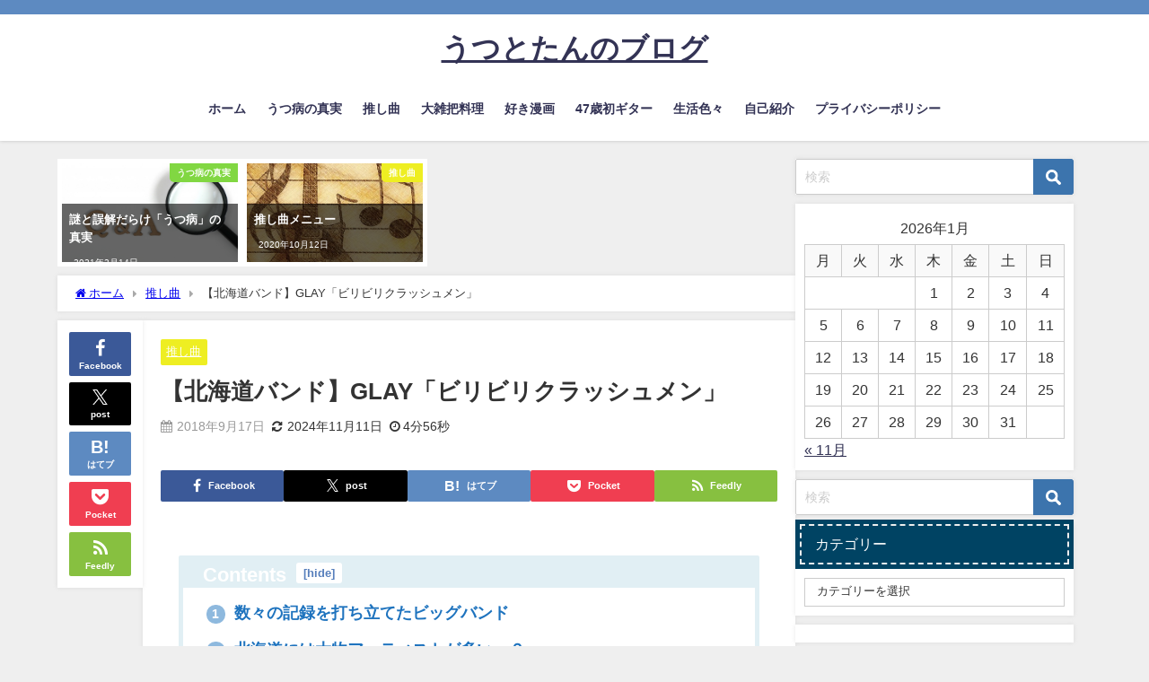

--- FILE ---
content_type: text/html; charset=UTF-8
request_url: https://utu-totan.com/biribiri-crash-man/
body_size: 25946
content:
<!DOCTYPE html>
<html lang="ja">
<head>
<meta charset="utf-8">
<meta http-equiv="X-UA-Compatible" content="IE=edge">
<meta name="viewport" content="width=device-width, initial-scale=1" />
<title>【北海道バンド】GLAY「ビリビリクラッシュメン」</title>
<meta name="description" content="数々の記録を打ち立てたビッグバンド 1998年リリース、GLAY４枚目のオリジナルアルバム「pure soul」の２曲目。 不思議とスマートさの漂う４名で編成されたGLAYは、正統派ビジュアル系ロック">
<meta name="thumbnail" content="https://utu-totan.com/wp-content/themes/diver/images/noimage.gif" /><!-- Diver OGP -->
<meta property="og:locale" content="ja_JP" />
<meta property="og:title" content="【北海道バンド】GLAY「ビリビリクラッシュメン」" />
<meta property="og:description" content="数々の記録を打ち立てたビッグバンド 1998年リリース、GLAY４枚目のオリジナルアルバム「pure soul」の２曲目。 不思議とスマートさの漂う４名で編成されたGLAYは、正統派ビジュアル系ロック" />
<meta property="og:type" content="article" />
<meta property="og:url" content="https://utu-totan.com/biribiri-crash-man/" />
<meta property="og:image" content="" />
<meta property="og:site_name" content="うつとたんのブログ" />
<meta name="twitter:card" content="summary_large_image" />
<meta name="twitter:title" content="【北海道バンド】GLAY「ビリビリクラッシュメン」" />
<meta name="twitter:url" content="https://utu-totan.com/biribiri-crash-man/" />
<meta name="twitter:description" content="数々の記録を打ち立てたビッグバンド 1998年リリース、GLAY４枚目のオリジナルアルバム「pure soul」の２曲目。 不思議とスマートさの漂う４名で編成されたGLAYは、正統派ビジュアル系ロック" />
<meta name="twitter:image" content="" />
<!-- / Diver OGP -->
<link rel="canonical" href="https://utu-totan.com/biribiri-crash-man/">
<link rel="shortcut icon" href="">
<!--[if IE]>
		<link rel="shortcut icon" href="">
<![endif]-->
<link rel="apple-touch-icon" href="" />
	<link rel="amphtml" href="https://utu-totan.com/biribiri-crash-man/?amp=1">
<meta name='robots' content='max-image-preview' />
<link rel='dns-prefetch' href='//cdnjs.cloudflare.com' />
<link rel="alternate" type="application/rss+xml" title="うつとたんのブログ &raquo; フィード" href="https://utu-totan.com/feed/" />
<link rel="alternate" type="application/rss+xml" title="うつとたんのブログ &raquo; コメントフィード" href="https://utu-totan.com/comments/feed/" />
<link rel="alternate" type="application/rss+xml" title="うつとたんのブログ &raquo; 【北海道バンド】GLAY「ビリビリクラッシュメン」 のコメントのフィード" href="https://utu-totan.com/biribiri-crash-man/feed/" />
<link rel="alternate" title="oEmbed (JSON)" type="application/json+oembed" href="https://utu-totan.com/wp-json/oembed/1.0/embed?url=https%3A%2F%2Futu-totan.com%2Fbiribiri-crash-man%2F" />
<link rel="alternate" title="oEmbed (XML)" type="text/xml+oembed" href="https://utu-totan.com/wp-json/oembed/1.0/embed?url=https%3A%2F%2Futu-totan.com%2Fbiribiri-crash-man%2F&#038;format=xml" />
<style id='wp-img-auto-sizes-contain-inline-css' type='text/css'>
img:is([sizes=auto i],[sizes^="auto," i]){contain-intrinsic-size:3000px 1500px}
/*# sourceURL=wp-img-auto-sizes-contain-inline-css */
</style>
<style id='wp-block-library-inline-css' type='text/css'>
:root{--wp-block-synced-color:#7a00df;--wp-block-synced-color--rgb:122,0,223;--wp-bound-block-color:var(--wp-block-synced-color);--wp-editor-canvas-background:#ddd;--wp-admin-theme-color:#007cba;--wp-admin-theme-color--rgb:0,124,186;--wp-admin-theme-color-darker-10:#006ba1;--wp-admin-theme-color-darker-10--rgb:0,107,160.5;--wp-admin-theme-color-darker-20:#005a87;--wp-admin-theme-color-darker-20--rgb:0,90,135;--wp-admin-border-width-focus:2px}@media (min-resolution:192dpi){:root{--wp-admin-border-width-focus:1.5px}}.wp-element-button{cursor:pointer}:root .has-very-light-gray-background-color{background-color:#eee}:root .has-very-dark-gray-background-color{background-color:#313131}:root .has-very-light-gray-color{color:#eee}:root .has-very-dark-gray-color{color:#313131}:root .has-vivid-green-cyan-to-vivid-cyan-blue-gradient-background{background:linear-gradient(135deg,#00d084,#0693e3)}:root .has-purple-crush-gradient-background{background:linear-gradient(135deg,#34e2e4,#4721fb 50%,#ab1dfe)}:root .has-hazy-dawn-gradient-background{background:linear-gradient(135deg,#faaca8,#dad0ec)}:root .has-subdued-olive-gradient-background{background:linear-gradient(135deg,#fafae1,#67a671)}:root .has-atomic-cream-gradient-background{background:linear-gradient(135deg,#fdd79a,#004a59)}:root .has-nightshade-gradient-background{background:linear-gradient(135deg,#330968,#31cdcf)}:root .has-midnight-gradient-background{background:linear-gradient(135deg,#020381,#2874fc)}:root{--wp--preset--font-size--normal:16px;--wp--preset--font-size--huge:42px}.has-regular-font-size{font-size:1em}.has-larger-font-size{font-size:2.625em}.has-normal-font-size{font-size:var(--wp--preset--font-size--normal)}.has-huge-font-size{font-size:var(--wp--preset--font-size--huge)}.has-text-align-center{text-align:center}.has-text-align-left{text-align:left}.has-text-align-right{text-align:right}.has-fit-text{white-space:nowrap!important}#end-resizable-editor-section{display:none}.aligncenter{clear:both}.items-justified-left{justify-content:flex-start}.items-justified-center{justify-content:center}.items-justified-right{justify-content:flex-end}.items-justified-space-between{justify-content:space-between}.screen-reader-text{border:0;clip-path:inset(50%);height:1px;margin:-1px;overflow:hidden;padding:0;position:absolute;width:1px;word-wrap:normal!important}.screen-reader-text:focus{background-color:#ddd;clip-path:none;color:#444;display:block;font-size:1em;height:auto;left:5px;line-height:normal;padding:15px 23px 14px;text-decoration:none;top:5px;width:auto;z-index:100000}html :where(.has-border-color){border-style:solid}html :where([style*=border-top-color]){border-top-style:solid}html :where([style*=border-right-color]){border-right-style:solid}html :where([style*=border-bottom-color]){border-bottom-style:solid}html :where([style*=border-left-color]){border-left-style:solid}html :where([style*=border-width]){border-style:solid}html :where([style*=border-top-width]){border-top-style:solid}html :where([style*=border-right-width]){border-right-style:solid}html :where([style*=border-bottom-width]){border-bottom-style:solid}html :where([style*=border-left-width]){border-left-style:solid}html :where(img[class*=wp-image-]){height:auto;max-width:100%}:where(figure){margin:0 0 1em}html :where(.is-position-sticky){--wp-admin--admin-bar--position-offset:var(--wp-admin--admin-bar--height,0px)}@media screen and (max-width:600px){html :where(.is-position-sticky){--wp-admin--admin-bar--position-offset:0px}}

/*# sourceURL=wp-block-library-inline-css */
</style><style id='wp-block-list-inline-css' type='text/css'>
ol,ul{box-sizing:border-box}:root :where(.wp-block-list.has-background){padding:1.25em 2.375em}
/*# sourceURL=https://utu-totan.com/wp-includes/blocks/list/style.min.css */
</style>
<style id='global-styles-inline-css' type='text/css'>
:root{--wp--preset--aspect-ratio--square: 1;--wp--preset--aspect-ratio--4-3: 4/3;--wp--preset--aspect-ratio--3-4: 3/4;--wp--preset--aspect-ratio--3-2: 3/2;--wp--preset--aspect-ratio--2-3: 2/3;--wp--preset--aspect-ratio--16-9: 16/9;--wp--preset--aspect-ratio--9-16: 9/16;--wp--preset--color--black: #000000;--wp--preset--color--cyan-bluish-gray: #abb8c3;--wp--preset--color--white: #ffffff;--wp--preset--color--pale-pink: #f78da7;--wp--preset--color--vivid-red: #cf2e2e;--wp--preset--color--luminous-vivid-orange: #ff6900;--wp--preset--color--luminous-vivid-amber: #fcb900;--wp--preset--color--light-green-cyan: #7bdcb5;--wp--preset--color--vivid-green-cyan: #00d084;--wp--preset--color--pale-cyan-blue: #8ed1fc;--wp--preset--color--vivid-cyan-blue: #0693e3;--wp--preset--color--vivid-purple: #9b51e0;--wp--preset--color--light-blue: #70b8f1;--wp--preset--color--light-red: #ff8178;--wp--preset--color--light-green: #2ac113;--wp--preset--color--light-yellow: #ffe822;--wp--preset--color--light-orange: #ffa30d;--wp--preset--color--blue: #00f;--wp--preset--color--red: #f00;--wp--preset--color--purple: #674970;--wp--preset--color--gray: #ccc;--wp--preset--gradient--vivid-cyan-blue-to-vivid-purple: linear-gradient(135deg,rgb(6,147,227) 0%,rgb(155,81,224) 100%);--wp--preset--gradient--light-green-cyan-to-vivid-green-cyan: linear-gradient(135deg,rgb(122,220,180) 0%,rgb(0,208,130) 100%);--wp--preset--gradient--luminous-vivid-amber-to-luminous-vivid-orange: linear-gradient(135deg,rgb(252,185,0) 0%,rgb(255,105,0) 100%);--wp--preset--gradient--luminous-vivid-orange-to-vivid-red: linear-gradient(135deg,rgb(255,105,0) 0%,rgb(207,46,46) 100%);--wp--preset--gradient--very-light-gray-to-cyan-bluish-gray: linear-gradient(135deg,rgb(238,238,238) 0%,rgb(169,184,195) 100%);--wp--preset--gradient--cool-to-warm-spectrum: linear-gradient(135deg,rgb(74,234,220) 0%,rgb(151,120,209) 20%,rgb(207,42,186) 40%,rgb(238,44,130) 60%,rgb(251,105,98) 80%,rgb(254,248,76) 100%);--wp--preset--gradient--blush-light-purple: linear-gradient(135deg,rgb(255,206,236) 0%,rgb(152,150,240) 100%);--wp--preset--gradient--blush-bordeaux: linear-gradient(135deg,rgb(254,205,165) 0%,rgb(254,45,45) 50%,rgb(107,0,62) 100%);--wp--preset--gradient--luminous-dusk: linear-gradient(135deg,rgb(255,203,112) 0%,rgb(199,81,192) 50%,rgb(65,88,208) 100%);--wp--preset--gradient--pale-ocean: linear-gradient(135deg,rgb(255,245,203) 0%,rgb(182,227,212) 50%,rgb(51,167,181) 100%);--wp--preset--gradient--electric-grass: linear-gradient(135deg,rgb(202,248,128) 0%,rgb(113,206,126) 100%);--wp--preset--gradient--midnight: linear-gradient(135deg,rgb(2,3,129) 0%,rgb(40,116,252) 100%);--wp--preset--font-size--small: .8em;--wp--preset--font-size--medium: 1em;--wp--preset--font-size--large: 1.2em;--wp--preset--font-size--x-large: 42px;--wp--preset--font-size--xlarge: 1.5em;--wp--preset--font-size--xxlarge: 2em;--wp--preset--spacing--20: 0.44rem;--wp--preset--spacing--30: 0.67rem;--wp--preset--spacing--40: 1rem;--wp--preset--spacing--50: 1.5rem;--wp--preset--spacing--60: 2.25rem;--wp--preset--spacing--70: 3.38rem;--wp--preset--spacing--80: 5.06rem;--wp--preset--shadow--natural: 6px 6px 9px rgba(0, 0, 0, 0.2);--wp--preset--shadow--deep: 12px 12px 50px rgba(0, 0, 0, 0.4);--wp--preset--shadow--sharp: 6px 6px 0px rgba(0, 0, 0, 0.2);--wp--preset--shadow--outlined: 6px 6px 0px -3px rgb(255, 255, 255), 6px 6px rgb(0, 0, 0);--wp--preset--shadow--crisp: 6px 6px 0px rgb(0, 0, 0);--wp--custom--spacing--small: max(1.25rem, 5vw);--wp--custom--spacing--medium: clamp(2rem, 8vw, calc(4 * var(--wp--style--block-gap)));--wp--custom--spacing--large: clamp(4rem, 10vw, 8rem);--wp--custom--spacing--outer: var(--wp--custom--spacing--small, 1.25rem);--wp--custom--typography--font-size--huge: clamp(2.25rem, 4vw, 2.75rem);--wp--custom--typography--font-size--gigantic: clamp(2.75rem, 6vw, 3.25rem);--wp--custom--typography--font-size--colossal: clamp(3.25rem, 8vw, 6.25rem);--wp--custom--typography--line-height--tiny: 1.15;--wp--custom--typography--line-height--small: 1.2;--wp--custom--typography--line-height--medium: 1.4;--wp--custom--typography--line-height--normal: 1.6;}:root { --wp--style--global--content-size: 769px;--wp--style--global--wide-size: 1240px; }:where(body) { margin: 0; }.wp-site-blocks > .alignleft { float: left; margin-right: 2em; }.wp-site-blocks > .alignright { float: right; margin-left: 2em; }.wp-site-blocks > .aligncenter { justify-content: center; margin-left: auto; margin-right: auto; }:where(.wp-site-blocks) > * { margin-block-start: 1.5em; margin-block-end: 0; }:where(.wp-site-blocks) > :first-child { margin-block-start: 0; }:where(.wp-site-blocks) > :last-child { margin-block-end: 0; }:root { --wp--style--block-gap: 1.5em; }:root :where(.is-layout-flow) > :first-child{margin-block-start: 0;}:root :where(.is-layout-flow) > :last-child{margin-block-end: 0;}:root :where(.is-layout-flow) > *{margin-block-start: 1.5em;margin-block-end: 0;}:root :where(.is-layout-constrained) > :first-child{margin-block-start: 0;}:root :where(.is-layout-constrained) > :last-child{margin-block-end: 0;}:root :where(.is-layout-constrained) > *{margin-block-start: 1.5em;margin-block-end: 0;}:root :where(.is-layout-flex){gap: 1.5em;}:root :where(.is-layout-grid){gap: 1.5em;}.is-layout-flow > .alignleft{float: left;margin-inline-start: 0;margin-inline-end: 2em;}.is-layout-flow > .alignright{float: right;margin-inline-start: 2em;margin-inline-end: 0;}.is-layout-flow > .aligncenter{margin-left: auto !important;margin-right: auto !important;}.is-layout-constrained > .alignleft{float: left;margin-inline-start: 0;margin-inline-end: 2em;}.is-layout-constrained > .alignright{float: right;margin-inline-start: 2em;margin-inline-end: 0;}.is-layout-constrained > .aligncenter{margin-left: auto !important;margin-right: auto !important;}.is-layout-constrained > :where(:not(.alignleft):not(.alignright):not(.alignfull)){max-width: var(--wp--style--global--content-size);margin-left: auto !important;margin-right: auto !important;}.is-layout-constrained > .alignwide{max-width: var(--wp--style--global--wide-size);}body .is-layout-flex{display: flex;}.is-layout-flex{flex-wrap: wrap;align-items: center;}.is-layout-flex > :is(*, div){margin: 0;}body .is-layout-grid{display: grid;}.is-layout-grid > :is(*, div){margin: 0;}body{padding-top: 0px;padding-right: 0px;padding-bottom: 0px;padding-left: 0px;}:root :where(.wp-element-button, .wp-block-button__link){background-color: #32373c;border-width: 0;color: #fff;font-family: inherit;font-size: inherit;font-style: inherit;font-weight: inherit;letter-spacing: inherit;line-height: inherit;padding-top: calc(0.667em + 2px);padding-right: calc(1.333em + 2px);padding-bottom: calc(0.667em + 2px);padding-left: calc(1.333em + 2px);text-decoration: none;text-transform: inherit;}.has-black-color{color: var(--wp--preset--color--black) !important;}.has-cyan-bluish-gray-color{color: var(--wp--preset--color--cyan-bluish-gray) !important;}.has-white-color{color: var(--wp--preset--color--white) !important;}.has-pale-pink-color{color: var(--wp--preset--color--pale-pink) !important;}.has-vivid-red-color{color: var(--wp--preset--color--vivid-red) !important;}.has-luminous-vivid-orange-color{color: var(--wp--preset--color--luminous-vivid-orange) !important;}.has-luminous-vivid-amber-color{color: var(--wp--preset--color--luminous-vivid-amber) !important;}.has-light-green-cyan-color{color: var(--wp--preset--color--light-green-cyan) !important;}.has-vivid-green-cyan-color{color: var(--wp--preset--color--vivid-green-cyan) !important;}.has-pale-cyan-blue-color{color: var(--wp--preset--color--pale-cyan-blue) !important;}.has-vivid-cyan-blue-color{color: var(--wp--preset--color--vivid-cyan-blue) !important;}.has-vivid-purple-color{color: var(--wp--preset--color--vivid-purple) !important;}.has-light-blue-color{color: var(--wp--preset--color--light-blue) !important;}.has-light-red-color{color: var(--wp--preset--color--light-red) !important;}.has-light-green-color{color: var(--wp--preset--color--light-green) !important;}.has-light-yellow-color{color: var(--wp--preset--color--light-yellow) !important;}.has-light-orange-color{color: var(--wp--preset--color--light-orange) !important;}.has-blue-color{color: var(--wp--preset--color--blue) !important;}.has-red-color{color: var(--wp--preset--color--red) !important;}.has-purple-color{color: var(--wp--preset--color--purple) !important;}.has-gray-color{color: var(--wp--preset--color--gray) !important;}.has-black-background-color{background-color: var(--wp--preset--color--black) !important;}.has-cyan-bluish-gray-background-color{background-color: var(--wp--preset--color--cyan-bluish-gray) !important;}.has-white-background-color{background-color: var(--wp--preset--color--white) !important;}.has-pale-pink-background-color{background-color: var(--wp--preset--color--pale-pink) !important;}.has-vivid-red-background-color{background-color: var(--wp--preset--color--vivid-red) !important;}.has-luminous-vivid-orange-background-color{background-color: var(--wp--preset--color--luminous-vivid-orange) !important;}.has-luminous-vivid-amber-background-color{background-color: var(--wp--preset--color--luminous-vivid-amber) !important;}.has-light-green-cyan-background-color{background-color: var(--wp--preset--color--light-green-cyan) !important;}.has-vivid-green-cyan-background-color{background-color: var(--wp--preset--color--vivid-green-cyan) !important;}.has-pale-cyan-blue-background-color{background-color: var(--wp--preset--color--pale-cyan-blue) !important;}.has-vivid-cyan-blue-background-color{background-color: var(--wp--preset--color--vivid-cyan-blue) !important;}.has-vivid-purple-background-color{background-color: var(--wp--preset--color--vivid-purple) !important;}.has-light-blue-background-color{background-color: var(--wp--preset--color--light-blue) !important;}.has-light-red-background-color{background-color: var(--wp--preset--color--light-red) !important;}.has-light-green-background-color{background-color: var(--wp--preset--color--light-green) !important;}.has-light-yellow-background-color{background-color: var(--wp--preset--color--light-yellow) !important;}.has-light-orange-background-color{background-color: var(--wp--preset--color--light-orange) !important;}.has-blue-background-color{background-color: var(--wp--preset--color--blue) !important;}.has-red-background-color{background-color: var(--wp--preset--color--red) !important;}.has-purple-background-color{background-color: var(--wp--preset--color--purple) !important;}.has-gray-background-color{background-color: var(--wp--preset--color--gray) !important;}.has-black-border-color{border-color: var(--wp--preset--color--black) !important;}.has-cyan-bluish-gray-border-color{border-color: var(--wp--preset--color--cyan-bluish-gray) !important;}.has-white-border-color{border-color: var(--wp--preset--color--white) !important;}.has-pale-pink-border-color{border-color: var(--wp--preset--color--pale-pink) !important;}.has-vivid-red-border-color{border-color: var(--wp--preset--color--vivid-red) !important;}.has-luminous-vivid-orange-border-color{border-color: var(--wp--preset--color--luminous-vivid-orange) !important;}.has-luminous-vivid-amber-border-color{border-color: var(--wp--preset--color--luminous-vivid-amber) !important;}.has-light-green-cyan-border-color{border-color: var(--wp--preset--color--light-green-cyan) !important;}.has-vivid-green-cyan-border-color{border-color: var(--wp--preset--color--vivid-green-cyan) !important;}.has-pale-cyan-blue-border-color{border-color: var(--wp--preset--color--pale-cyan-blue) !important;}.has-vivid-cyan-blue-border-color{border-color: var(--wp--preset--color--vivid-cyan-blue) !important;}.has-vivid-purple-border-color{border-color: var(--wp--preset--color--vivid-purple) !important;}.has-light-blue-border-color{border-color: var(--wp--preset--color--light-blue) !important;}.has-light-red-border-color{border-color: var(--wp--preset--color--light-red) !important;}.has-light-green-border-color{border-color: var(--wp--preset--color--light-green) !important;}.has-light-yellow-border-color{border-color: var(--wp--preset--color--light-yellow) !important;}.has-light-orange-border-color{border-color: var(--wp--preset--color--light-orange) !important;}.has-blue-border-color{border-color: var(--wp--preset--color--blue) !important;}.has-red-border-color{border-color: var(--wp--preset--color--red) !important;}.has-purple-border-color{border-color: var(--wp--preset--color--purple) !important;}.has-gray-border-color{border-color: var(--wp--preset--color--gray) !important;}.has-vivid-cyan-blue-to-vivid-purple-gradient-background{background: var(--wp--preset--gradient--vivid-cyan-blue-to-vivid-purple) !important;}.has-light-green-cyan-to-vivid-green-cyan-gradient-background{background: var(--wp--preset--gradient--light-green-cyan-to-vivid-green-cyan) !important;}.has-luminous-vivid-amber-to-luminous-vivid-orange-gradient-background{background: var(--wp--preset--gradient--luminous-vivid-amber-to-luminous-vivid-orange) !important;}.has-luminous-vivid-orange-to-vivid-red-gradient-background{background: var(--wp--preset--gradient--luminous-vivid-orange-to-vivid-red) !important;}.has-very-light-gray-to-cyan-bluish-gray-gradient-background{background: var(--wp--preset--gradient--very-light-gray-to-cyan-bluish-gray) !important;}.has-cool-to-warm-spectrum-gradient-background{background: var(--wp--preset--gradient--cool-to-warm-spectrum) !important;}.has-blush-light-purple-gradient-background{background: var(--wp--preset--gradient--blush-light-purple) !important;}.has-blush-bordeaux-gradient-background{background: var(--wp--preset--gradient--blush-bordeaux) !important;}.has-luminous-dusk-gradient-background{background: var(--wp--preset--gradient--luminous-dusk) !important;}.has-pale-ocean-gradient-background{background: var(--wp--preset--gradient--pale-ocean) !important;}.has-electric-grass-gradient-background{background: var(--wp--preset--gradient--electric-grass) !important;}.has-midnight-gradient-background{background: var(--wp--preset--gradient--midnight) !important;}.has-small-font-size{font-size: var(--wp--preset--font-size--small) !important;}.has-medium-font-size{font-size: var(--wp--preset--font-size--medium) !important;}.has-large-font-size{font-size: var(--wp--preset--font-size--large) !important;}.has-x-large-font-size{font-size: var(--wp--preset--font-size--x-large) !important;}.has-xlarge-font-size{font-size: var(--wp--preset--font-size--xlarge) !important;}.has-xxlarge-font-size{font-size: var(--wp--preset--font-size--xxlarge) !important;}
/*# sourceURL=global-styles-inline-css */
</style>

<link rel='stylesheet'  href='https://utu-totan.com/wp-content/plugins/contact-form-7/includes/css/styles.css?ver=6.1.4&#038;theme=6.1.21'  media='all'>
<link rel='stylesheet'  href='https://utu-totan.com/wp-content/themes/diver/css/style.min.css?ver=6.9&#038;theme=6.1.21'  media='all'>
<link rel='stylesheet'  href='https://utu-totan.com/wp-content/themes/diver_child/style.css?theme=6.1.21'  media='all'>
<link rel='stylesheet'  href='https://utu-totan.com/wp-content/plugins/easy-fancybox/fancybox/1.5.4/jquery.fancybox.min.css?ver=6.9&#038;theme=6.1.21'  media='screen'>
<style id='fancybox-inline-css' type='text/css'>
#fancybox-outer{background:#ffffff}#fancybox-content{background:#ffffff;border-color:#ffffff;color:#000000;}#fancybox-title,#fancybox-title-float-main{color:#fff}
/*# sourceURL=fancybox-inline-css */
</style>
<link rel='stylesheet'  href='https://utu-totan.com/wp-content/plugins/tablepress/css/build/default.css?ver=3.2.6&#038;theme=6.1.21'  media='all'>
<!--n2css--><!--n2js--><script type="text/javascript"src="https://utu-totan.com/wp-includes/js/jquery/jquery.min.js?ver=3.7.1&amp;theme=6.1.21" id="jquery-core-js"></script>
<script type="text/javascript"src="https://utu-totan.com/wp-includes/js/jquery/jquery-migrate.min.js?ver=3.4.1&amp;theme=6.1.21" id="jquery-migrate-js"></script>
<link rel="https://api.w.org/" href="https://utu-totan.com/wp-json/" /><link rel="alternate" title="JSON" type="application/json" href="https://utu-totan.com/wp-json/wp/v2/posts/2789" /><link rel="EditURI" type="application/rsd+xml" title="RSD" href="https://utu-totan.com/xmlrpc.php?rsd" />
<meta name="generator" content="WordPress 6.9" />
<link rel='shortlink' href='https://utu-totan.com/?p=2789' />
      <script>
      (function(i,s,o,g,r,a,m){i['GoogleAnalyticsObject']=r;i[r]=i[r]||function(){(i[r].q=i[r].q||[]).push(arguments)},i[r].l=1*new Date();a=s.createElement(o),m=s.getElementsByTagName(o)[0];a.async=1;a.src=g;m.parentNode.insertBefore(a,m)})(window,document,'script','//www.google-analytics.com/analytics.js','ga');ga('create',"UA-115895112-1",'auto');ga('send','pageview');</script>
          <meta name="google-site-verification" content="RJBCjqXR7aUs9lWKQTyVbeKfnl3h1wW5xRPyXzlkv3g" />
    <script type="application/ld+json" class="json-ld">[
    {
        "@context": "https://schema.org",
        "@type": "BlogPosting",
        "mainEntityOfPage": {
            "@type": "WebPage",
            "@id": "https://utu-totan.com/biribiri-crash-man/"
        },
        "headline": "【北海道バンド】GLAY「ビリビリクラッシュメン」",
        "image": [],
        "description": "数々の記録を打ち立てたビッグバンド 1998年リリース、GLAY４枚目のオリジナルアルバム「pure soul」の２曲目。 不思議とスマートさの漂う４名で編成されたGLAYは、正統派ビジュアル系ロック",
        "datePublished": "2018-09-17T23:37:30+09:00",
        "dateModified": "2024-11-11T15:16:33+09:00",
        "articleSection": [
            "推し曲"
        ],
        "author": {
            "@type": "Person",
            "name": "utu-totan",
            "url": "https://utu-totan.com/author/utu-totan/"
        },
        "publisher": {
            "@context": "http://schema.org",
            "@type": "Organization",
            "name": "うつとたんのブログ",
            "description": "",
            "logo": null
        }
    }
]</script>
<style>body{background-image:url('');}</style><style>#onlynav ul ul,#nav_fixed #nav ul ul,.header-logo #nav ul ul {visibility:hidden;opacity:0;transition:.4s ease-in-out;}#onlynav ul li:hover > ul,#nav_fixed #nav ul li:hover > ul,.header-logo #nav ul li:hover > ul{visibility:visible;opacity:1;}</style><style>body{background-color:#efefef;color:#333333;}:where(a){color:#333355;}:where(a):hover{color:#6495ED}:where(.content){color:#000;}:where(.content) a{color:#6f97bc;}:where(.content) a:hover{color:#6495ed;}.header-wrap,#header ul.sub-menu, #header ul.children,#scrollnav,.description_sp{background:#ffffff;color:#333333}.header-wrap a,#scrollnav a,div.logo_title{color:#333355;}.header-wrap a:hover,div.logo_title:hover{color:#6495ed}.drawer-nav-btn span{background-color:#333355;}.drawer-nav-btn:before,.drawer-nav-btn:after {border-color:#333355;}#scrollnav ul li a{background:rgba(255,255,255,.8);color:#505050}.header_small_menu{background:#5d8ac1;color:#fff}.header_small_menu a{color:#fff}.header_small_menu a:hover{color:#6495ed}#nav_fixed.fixed, #nav_fixed #nav ul ul{background:#ffffff;color:#333333}#nav_fixed.fixed a,#nav_fixed .logo_title{color:#333355}#nav_fixed.fixed a:hover{color:#6495ed}#nav_fixed .drawer-nav-btn:before,#nav_fixed .drawer-nav-btn:after{border-color:#333355;}#nav_fixed .drawer-nav-btn span{background-color:#333355;}#onlynav{background:#fff;color:#333}#onlynav ul li a{color:#333}#onlynav ul ul.sub-menu{background:#fff}#onlynav div > ul > li > a:before{border-color:#333}#onlynav ul > li:hover > a:hover,#onlynav ul>li:hover>a,#onlynav ul>li:hover li:hover>a,#onlynav ul li:hover ul li ul li:hover > a{background:#5d8ac1;color:#fff}#onlynav ul li ul li ul:before{border-left-color:#fff}#onlynav ul li:last-child ul li ul:before{border-right-color:#fff}#bigfooter{background:#fff;color:#333333}#bigfooter a{color:#333355}#bigfooter a:hover{color:#6495ED}#footer{background:#fff;color:#999}#footer a{color:#333355}#footer a:hover{color:#6495ED}#sidebar .widget{background:#fff;color:#333;}#sidebar .widget a{color:#333355;}#sidebar .widget a:hover{color:#6495ED;}.post-box-contents,#main-wrap #pickup_posts_container img,.hentry, #single-main .post-sub,.navigation,.single_thumbnail,.in_loop,#breadcrumb,.pickup-cat-list,.maintop-widget, .mainbottom-widget,#share_plz,.sticky-post-box,.catpage_content_wrap,.cat-post-main{background:#fff;}.post-box{border-color:#eee;}.drawer_content_title,.searchbox_content_title{background:#eee;color:#333;}.drawer-nav,#header_search{background:#fff}.drawer-nav,.drawer-nav a,#header_search,#header_search a{color:#000}#footer_sticky_menu{background:rgba(255,255,255,.8)}.footermenu_col{background:rgba(255,255,255,.8);color:#333;}a.page-numbers{background:#afafaf;color:#fff;}.pagination .current{background:#607d8b;color:#fff;}</style><style>@media screen and (min-width:1201px){#main-wrap,.header-wrap .header-logo,.header_small_content,.bigfooter_wrap,.footer_content,.container_top_widget,.container_bottom_widget{width:90%;}}@media screen and (max-width:1200px){ #main-wrap,.header-wrap .header-logo, .header_small_content, .bigfooter_wrap,.footer_content, .container_top_widget, .container_bottom_widget{width:96%;}}@media screen and (max-width:768px){#main-wrap,.header-wrap .header-logo,.header_small_content,.bigfooter_wrap,.footer_content,.container_top_widget,.container_bottom_widget{width:100%;}}@media screen and (min-width:960px){#sidebar {width:310px;}}</style><style>@media screen and (min-width:1201px){#main-wrap{width:90%;}}@media screen and (max-width:1200px){ #main-wrap{width:96%;}}</style><style type="text/css" id="diver-custom-heading-css">.content h2:where(:not([class])),:where(.is-editor-blocks) :where(.content) h2:not(.sc_heading){color:#fff;background-color:#607d8b;border-radius:5px;}.content h3:where(:not([class])),:where(.is-editor-blocks) :where(.content) h3:not(.sc_heading){color:#000;background-color:#000;border-bottom:2px solid #000;background:transparent;padding-left:0px;padding-right:0px;}.content h4:where(:not([class])),:where(.is-editor-blocks) :where(.content) h4:not(.sc_heading){color:#000;background-color:#000;background:transparent;display:flex;align-items:center;padding:0px;}.content h4:where(:not([class])):before,:where(.is-editor-blocks) :where(.content) h4:not(.sc_heading):before{content:"";width:.6em;height:.6em;margin-right:.6em;background-color:#000;transform:rotate(45deg);}.content h5:where(:not([class])),:where(.is-editor-blocks) :where(.content) h5:not(.sc_heading){color:#000;}</style><link rel="alternate" type="application/rss+xml" title="RSS" href="https://utu-totan.com/rsslatest.xml" />
<script src="https://www.youtube.com/iframe_api"></script>

<link rel='stylesheet'  href='https://maxcdn.bootstrapcdn.com/font-awesome/4.7.0/css/font-awesome.min.css'  media='all'>
<link rel='stylesheet'  href='https://cdnjs.cloudflare.com/ajax/libs/lity/2.3.1/lity.min.css'  media='all'>
</head>
<body itemscope="itemscope" itemtype="http://schema.org/WebPage" class="wp-singular post-template-default single single-post postid-2789 single-format-standard wp-embed-responsive wp-theme-diver wp-child-theme-diver_child  l-sidebar-right">

<div id="container">
<!-- header -->
	<!-- lpページでは表示しない -->
	<div id="header" class="clearfix">
					<header class="header-wrap" role="banner" itemscope="itemscope" itemtype="http://schema.org/WPHeader">
			<div class="header_small_menu clearfix">
		<div class="header_small_content">
			<div id="description"></div>
			<nav class="header_small_menu_right" role="navigation" itemscope="itemscope" itemtype="http://scheme.org/SiteNavigationElement">
				<ul id="menu-%e3%82%b0%e3%83%ad%e3%83%bc%e3%83%90%e3%83%ab%e3%83%a1%e3%83%8b%e3%83%a5%e3%83%bc" class="menu"><li id="menu-item-972" class="menu-item menu-item-type-custom menu-item-object-custom menu-item-home menu-item-972"><a href="https://utu-totan.com">ホーム</a></li>
<li id="menu-item-1000" class="menu-item menu-item-type-taxonomy menu-item-object-category menu-item-1000"><a href="https://utu-totan.com/category/utu-shinjitu/">うつ病の真実</a></li>
<li id="menu-item-290" class="menu-item menu-item-type-taxonomy menu-item-object-category current-post-ancestor current-menu-parent current-post-parent menu-item-290"><a href="https://utu-totan.com/category/oshikyoku/">推し曲</a></li>
<li id="menu-item-772" class="menu-item menu-item-type-taxonomy menu-item-object-category menu-item-772"><a href="https://utu-totan.com/category/ryouri/">大雑把料理</a></li>
<li id="menu-item-2529" class="menu-item menu-item-type-taxonomy menu-item-object-category menu-item-2529"><a href="https://utu-totan.com/category/sukimanga/">好き漫画</a></li>
<li id="menu-item-4410" class="menu-item menu-item-type-taxonomy menu-item-object-category menu-item-4410"><a href="https://utu-totan.com/category/guitar/">47歳初ギター</a></li>
<li id="menu-item-3445" class="menu-item menu-item-type-taxonomy menu-item-object-category menu-item-3445"><a href="https://utu-totan.com/category/seikatsu/">生活色々</a></li>
<li id="menu-item-971" class="menu-item menu-item-type-post_type menu-item-object-page menu-item-971"><a href="https://utu-totan.com/profile/">自己紹介</a></li>
<li id="menu-item-4412" class="menu-item menu-item-type-post_type menu-item-object-page menu-item-privacy-policy menu-item-4412"><a rel="privacy-policy" href="https://utu-totan.com/puraibasi-porisi/">プライバシーポリシー</a></li>
</ul>			</nav>
		</div>
	</div>

			<div class="header-logo clearfix">
				<!-- 	<button type="button" class="drawer-toggle drawer-hamburger">
	  <span class="sr-only">toggle navigation</span>
	  <span class="drawer-hamburger-icon"></span>
	</button> -->

	<div class="drawer-nav-btn-wrap"><span class="drawer-nav-btn"><span></span></span></div>


	<div class="header_search"><a href="#header_search" class="header_search_btn" data-lity><div class="header_search_inner"><i class="fa fa-search" aria-hidden="true"></i><div class="header_search_title">SEARCH</div></div></a></div>

				<!-- /Navigation -->

								<div id="logo">
										<a href="https://utu-totan.com/">
													<div class="logo_title">うつとたんのブログ</div>
											</a>
				</div>
									<nav id="nav" role="navigation" itemscope="itemscope" itemtype="http://scheme.org/SiteNavigationElement">
						<div class="menu-%e3%82%b0%e3%83%ad%e3%83%bc%e3%83%90%e3%83%ab%e3%83%a1%e3%83%8b%e3%83%a5%e3%83%bc-container"><ul id="mainnavul" class="menu"><li class="menu-item menu-item-type-custom menu-item-object-custom menu-item-home menu-item-972"><a href="https://utu-totan.com">ホーム</a></li>
<li class="menu-item menu-item-type-taxonomy menu-item-object-category menu-item-1000"><a href="https://utu-totan.com/category/utu-shinjitu/">うつ病の真実</a></li>
<li class="menu-item menu-item-type-taxonomy menu-item-object-category current-post-ancestor current-menu-parent current-post-parent menu-item-290"><a href="https://utu-totan.com/category/oshikyoku/">推し曲</a></li>
<li class="menu-item menu-item-type-taxonomy menu-item-object-category menu-item-772"><a href="https://utu-totan.com/category/ryouri/">大雑把料理</a></li>
<li class="menu-item menu-item-type-taxonomy menu-item-object-category menu-item-2529"><a href="https://utu-totan.com/category/sukimanga/">好き漫画</a></li>
<li class="menu-item menu-item-type-taxonomy menu-item-object-category menu-item-4410"><a href="https://utu-totan.com/category/guitar/">47歳初ギター</a></li>
<li class="menu-item menu-item-type-taxonomy menu-item-object-category menu-item-3445"><a href="https://utu-totan.com/category/seikatsu/">生活色々</a></li>
<li class="menu-item menu-item-type-post_type menu-item-object-page menu-item-971"><a href="https://utu-totan.com/profile/">自己紹介</a></li>
<li class="menu-item menu-item-type-post_type menu-item-object-page menu-item-privacy-policy menu-item-4412"><a rel="privacy-policy" href="https://utu-totan.com/puraibasi-porisi/">プライバシーポリシー</a></li>
</ul></div>					</nav>
							</div>
		</header>
		<nav id="scrollnav" role="navigation" itemscope="itemscope" itemtype="http://scheme.org/SiteNavigationElement">
					</nav>
		
		<div id="nav_fixed">
		<div class="header-logo clearfix">
			<!-- Navigation -->
			<!-- 	<button type="button" class="drawer-toggle drawer-hamburger">
	  <span class="sr-only">toggle navigation</span>
	  <span class="drawer-hamburger-icon"></span>
	</button> -->

	<div class="drawer-nav-btn-wrap"><span class="drawer-nav-btn"><span></span></span></div>


	<div class="header_search"><a href="#header_search" class="header_search_btn" data-lity><div class="header_search_inner"><i class="fa fa-search" aria-hidden="true"></i><div class="header_search_title">SEARCH</div></div></a></div>

			<!-- /Navigation -->
			<div class="logo clearfix">
				<a href="https://utu-totan.com/">
											<div class="logo_title">うつとたんのブログ</div>
									</a>
			</div>
					<nav id="nav" role="navigation" itemscope="itemscope" itemtype="http://scheme.org/SiteNavigationElement">
				<div class="menu-%e3%82%b0%e3%83%ad%e3%83%bc%e3%83%90%e3%83%ab%e3%83%a1%e3%83%8b%e3%83%a5%e3%83%bc-container"><ul id="fixnavul" class="menu"><li class="menu-item menu-item-type-custom menu-item-object-custom menu-item-home menu-item-972"><a href="https://utu-totan.com">ホーム</a></li>
<li class="menu-item menu-item-type-taxonomy menu-item-object-category menu-item-1000"><a href="https://utu-totan.com/category/utu-shinjitu/">うつ病の真実</a></li>
<li class="menu-item menu-item-type-taxonomy menu-item-object-category current-post-ancestor current-menu-parent current-post-parent menu-item-290"><a href="https://utu-totan.com/category/oshikyoku/">推し曲</a></li>
<li class="menu-item menu-item-type-taxonomy menu-item-object-category menu-item-772"><a href="https://utu-totan.com/category/ryouri/">大雑把料理</a></li>
<li class="menu-item menu-item-type-taxonomy menu-item-object-category menu-item-2529"><a href="https://utu-totan.com/category/sukimanga/">好き漫画</a></li>
<li class="menu-item menu-item-type-taxonomy menu-item-object-category menu-item-4410"><a href="https://utu-totan.com/category/guitar/">47歳初ギター</a></li>
<li class="menu-item menu-item-type-taxonomy menu-item-object-category menu-item-3445"><a href="https://utu-totan.com/category/seikatsu/">生活色々</a></li>
<li class="menu-item menu-item-type-post_type menu-item-object-page menu-item-971"><a href="https://utu-totan.com/profile/">自己紹介</a></li>
<li class="menu-item menu-item-type-post_type menu-item-object-page menu-item-privacy-policy menu-item-4412"><a rel="privacy-policy" href="https://utu-totan.com/puraibasi-porisi/">プライバシーポリシー</a></li>
</ul></div>			</nav>
				</div>
	</div>
							</div>
	<div class="d_sp">
		</div>
	
	<div id="main-wrap">
	<!-- main -->
		<div class="l-main-container">
		<main id="single-main"  style="margin-right:-330px;padding-right:330px;" role="main">
					<div id='pickup_posts_container' class='slider-container pickup-slider'><ul class='pickup-posts slider-inner' data-slick='{"slidesToShow":4,"slidesToScroll":1,"autoplay":true,"autoplaySpeed":4000,"infinite":true,"arrows":true,"dots":true,"responsive":[{"breakpoint":1200,"settings":{"slidesToShow":3}},{"breakpoint":768,"settings":{"slidesToShow":2}}]}'><li class="pickup-posts__item"><a href="https://utu-totan.com/utu-menu/" title="謎と誤解だらけ「うつ病」の真実"><img src="[data-uri]" width="510" height="340" alt="謎と誤解だらけ「うつ病」の真実" loading="lazy" data-src="https://utu-totan.com/wp-content/uploads/2018/06/c12d3cd4bc6cfb632d6afef3403ccf7c_t.jpg" class="lazyload"><span class="pickup-cat post-category-utu-shinjitu js-category-style" style="background-color:#81d742;">うつ病の真実</span><div class="meta"><div class="pickup-title">謎と誤解だらけ「うつ病」の真実</div><span class="pickup-dt">2021年2月14日</span></div></a></li><li class="pickup-posts__item"><a href="https://utu-totan.com/music/" title="推し曲メニュー"><img src="[data-uri]" width="453" height="340" alt="推し曲メニュー" loading="lazy" data-src="https://utu-totan.com/wp-content/uploads/2020/10/music-67415__340.jpg" class="lazyload"><span class="pickup-cat post-category-oshikyoku js-category-style" style="background-color:#eeee22;">推し曲</span><div class="meta"><div class="pickup-title">推し曲メニュー</div><span class="pickup-dt">2020年10月12日</span></div></a></li></ul></div>
								<div id="breadcrumb"><ul itemscope itemtype="http://schema.org/BreadcrumbList"><li itemprop="itemListElement" itemscope itemtype="http://schema.org/ListItem"><a href="https://utu-totan.com/" itemprop="item"><span itemprop="name"><i class="fa fa-home" aria-hidden="true"></i> ホーム</span></a><meta itemprop="position" content="1" /></li><li itemprop="itemListElement" itemscope itemtype="http://schema.org/ListItem"><a href="https://utu-totan.com/category/oshikyoku/" itemprop="item"><span itemprop="name">推し曲</span></a><meta itemprop="position" content="2" /></li><li itemprop="itemListElement" itemscope itemtype="http://schema.org/ListItem"><span itemprop="name">【北海道バンド】GLAY「ビリビリクラッシュメン」</span><meta itemprop="position" content="3" /></li></ul></div> 
					<div id="content_area" class="fadeIn animated">
						<div class="content_area_side">
	<div id="share_plz" class="sns">

		<a class='facebook' href='http://www.facebook.com/share.php?u=https://utu-totan.com/?p=2789&title=【北海道バンド】GLAY「ビリビリクラッシュメン」'><i class="fa fa-facebook"></i><span class='sns_name'>Facebook</span></a><a class='twitter' href='https://x.com/share?url=https://utu-totan.com/?p=2789&text=【北海道バンド】GLAY「ビリビリクラッシュメン」&tw_p=tweetbutton'><svg width="1200" height="1227" viewBox="0 0 1200 1227" fill="currentColor" xmlns="http://www.w3.org/2000/svg">
                <path d="M714.163 519.284L1160.89 0H1055.03L667.137 450.887L357.328 0H0L468.492 681.821L0 1226.37H105.866L515.491 750.218L842.672 1226.37H1200L714.137 519.284H714.163ZM569.165 687.828L521.697 619.934L144.011 79.6944H306.615L611.412 515.685L658.88 583.579L1055.08 1150.3H892.476L569.165 687.854V687.828Z"/>
                </svg><span class='sns_name'>post</span></a><a class='hatebu' href='https://b.hatena.ne.jp/add?mode=confirm&url=https://utu-totan.com/?p=2789&title=【北海道バンド】GLAY「ビリビリクラッシュメン」'><span class='sns_name'>はてブ</span></a><a class='pocket' href='https://getpocket.com/edit?url=https://utu-totan.com/?p=2789&title=【北海道バンド】GLAY「ビリビリクラッシュメン」'><i class="fa fa-get-pocket" aria-hidden="true"></i><span class='sns_name'>Pocket</span></a><a class='feedly' href='https://feedly.com/i/subscription/feed%2Fhttps://utu-totan.com/?p=2789%2Ffeed'><i class="fa fa-rss" aria-hidden="true"></i><span class='sns_name'>Feedly</span></a>
	</div>
</div>
						<article id="post-2789" class="post-2789 post type-post status-publish format-standard hentry category-oshikyoku">
							<header>
								<div class="post-meta clearfix">
									<div class="cat-tag">
																					<div class="single-post-category" style="background:#eeee22"><a href="https://utu-totan.com/category/oshikyoku/" rel="category tag">推し曲</a></div>
																													</div>

									<h1 class="single-post-title entry-title">【北海道バンド】GLAY「ビリビリクラッシュメン」</h1>
									<div class="post-meta-bottom">
																												<time class="single-post-date published updated" datetime="2018-09-17"><i class="fa fa-calendar" aria-hidden="true"></i>2018年9月17日</time>
																												<time class="single-post-date modified" datetime="2024-11-11"><i class="fa fa-refresh" aria-hidden="true"></i>2024年11月11日</time>
																											<span class="post_reading_time">
										4分56秒									</span>
									
									</div>
																	</div>
								    
            <div class="share-button sns big" >
                <a class='facebook' href='http://www.facebook.com/share.php?u=https://utu-totan.com/?p=2789&title=【北海道バンド】GLAY「ビリビリクラッシュメン」' target='_blank' rel='noopener noreferrer'><i class="fa fa-facebook"></i><span class='sns_name'>Facebook</span></a><a class='twitter' href='https://x.com/share?url=https://utu-totan.com/?p=2789&text=【北海道バンド】GLAY「ビリビリクラッシュメン」&tw_p=tweetbutton' target='_blank' rel='noopener noreferrer'><svg width="1200" height="1227" viewBox="0 0 1200 1227" fill="currentColor" xmlns="http://www.w3.org/2000/svg">
                <path d="M714.163 519.284L1160.89 0H1055.03L667.137 450.887L357.328 0H0L468.492 681.821L0 1226.37H105.866L515.491 750.218L842.672 1226.37H1200L714.137 519.284H714.163ZM569.165 687.828L521.697 619.934L144.011 79.6944H306.615L611.412 515.685L658.88 583.579L1055.08 1150.3H892.476L569.165 687.854V687.828Z"/>
                </svg><span class='sns_name'>post</span></a><a class='hatebu' href='https://b.hatena.ne.jp/add?mode=confirm&url=https://utu-totan.com/?p=2789&title=【北海道バンド】GLAY「ビリビリクラッシュメン」' target='_blank' rel='noopener noreferrer'><span class='sns_name'>はてブ</span></a><a class='line' href='https://line.me/R/msg/text/?【北海道バンド】GLAY「ビリビリクラッシュメン」%0Ahttps://utu-totan.com/?p=2789' target='_blank' rel='noopener noreferrer'><span class="text">LINE</span></a><a class='pocket' href='https://getpocket.com/edit?url=https://utu-totan.com/?p=2789&title=【北海道バンド】GLAY「ビリビリクラッシュメン」' target='_blank' rel='noopener noreferrer'><i class="fa fa-get-pocket" aria-hidden="true"></i><span class='sns_name'>Pocket</span></a><a class='feedly' href='https://feedly.com/i/subscription/feed%2Fhttps://utu-totan.com/?p=2789%2Ffeed' target='_blank' rel='noopener noreferrer'><i class="fa fa-rss" aria-hidden="true"></i><span class='sns_name'>Feedly</span></a>    
        </div>
    							</header>
							<section class="single-post-main">
																		

									<div class="content">
																		<div id="toc_container" class="no_bullets"><p class="toc_title">Contents</p><ul class="toc_list"><li><a href="#i"><span class="toc_number toc_depth_1">1</span> 数々の記録を打ち立てたビッグバンド</a></li><li><a href="#i-2"><span class="toc_number toc_depth_1">2</span> 北海道には大物アーティストが多い…？</a></li><li><a href="#GLAY"><span class="toc_number toc_depth_1">3</span> GLAYのイメージは…？</a></li><li><a href="#i-3"><span class="toc_number toc_depth_1">4</span> ギターが光る！「ビリビリクラッシュメン」</a></li></ul></div>
<div class="clearfix diver_widget_adarea hid"><div class="diver_widget_adlabel">スポンサーリンク</div><div class="col2"><div class="diver_ad">
                      <ins class="adsbygoogle" style="display:block" data-ad-client="ca-pub-2339997645837621" data-ad-slot="9465917559" data-ad-format="rectangle"></ins>
                      <script>(adsbygoogle = window.adsbygoogle || []).push({});</script></div></div><div class="col2"><div class="diver_ad">
                      <ins class="adsbygoogle" style="display:block" data-ad-client="ca-pub-2339997645837621" data-ad-slot="9465917559" data-ad-format="rectangle"></ins>
                      <script>(adsbygoogle = window.adsbygoogle || []).push({});</script></div></div></div><h2><span id="i"><span style="font-size: 18pt;">数々の記録を打ち立てたビッグバンド</span></span></h2>
<p>1998年リリース、GLAY４枚目のオリジナルアルバム「pure soul」の２曲目。</p>
<p>不思議とスマートさの漂う４名で編成されたGLAYは、正統派ビジュアル系ロックバンドとして1994年に、XのYOSHIKIが設立したインディーズレーベルであるエクスタシーレコードからアルバム「灰とダイヤモンド」でデビュー。</p>
<p>1996年リリースで８枚目のシングルである「グロリアス」が初のオリコントップ10入りを果たすと、その後は怒涛の勢いで「口唇」「HOWEVER」「誘惑」「SOUL LOVE」とミリオンセラーのシングルを連発。</p>
<p>更に「HOWEVER」直後に発売されたベストアルバム「REVIEW-BEST OF GLAY」は、当時の日本記録である488万枚の売上を記録。</p>
<p>他にもオリジナルアルバム４作品がダブルミリオンと売れに売れまくり、2018年現在のCD総売上枚数は3800万枚以上を記録している。</p>
<p>また、世界記録となる20万人を動員したライブの他、「GLAYEXPO」と題したライブでは、日本各地で5～10万人規模のライブを行っており、とにかく記録づくめのビッグバンドだ。</p>
<h2><span id="i-2"><span style="font-size: 18pt;">北海道には大物アーティストが多い…？</span></span></h2>
<p>GLAYは、観光地として名高い、北海道の函館が出身のバンドだが、私の地元、北海道には、不思議と大物アーティストが多い（ちなみに漫画家も多い）。</p>
<p>先ず大御所として、「北島三郎」「中島みゆき」「松山千春」「細川たかし」、ベテラン勢として<a href="https://utu-totan.com/nessisen/">「安全地帯」</a>「大黒摩季」<a href="https://utu-totan.com/kessenhakinyoubi/">「DREAMS COME TRUE」</a>「GLAY」、そして若手では、「サカナクション」などがある。</p>
<p>遥かなる北の大地は、芸術方面に何かしらのインスピレーションを与えるのか、それとも都会と違ってやることが無いので自然とそうなるのかは定かではないが、圧倒的に人口の分母が違う大都市圏を別とすると、こんなに大物が揃う都道府県はない。</p>
<h2><span id="GLAY"><span style="font-size: 18pt;">GLAYのイメージは…？</span></span></h2>
<p>さて、その北海道函館が産んだビッグバンド「GLAY」だが、明らかに<a href="https://utu-totan.com/kisetsugakimidakewokaeru/">BOOWY</a>の影響を受けたバンドだ。</p>
<p>ブームには出遅れたものの、遅ればせながら<a href="https://utu-totan.com/kisetsugakimidakewokaeru/">BOOWY</a>の凄さに感銘を受けていた私は、初めてGLAYを聴いた時、「お？これは<a href="https://utu-totan.com/kisetsugakimidakewokaeru/">BOOWY</a>の流れを汲んだ奴らだな？」と勝手に思い、長らく空白だった<a href="https://utu-totan.com/kisetsugakimidakewokaeru/">BOOWY</a>の後釜に座るバンドだと踏んでいた。</p>
<p>事実、先に挙げたアルバム「灰とダイヤモンド」や、それらのリメイク曲を含めたベストアルバム「REVIEW-BEST OF GLAY」の楽曲には、<a href="https://utu-totan.com/kisetsugakimidakewokaeru/">BOOWY</a>を彷彿とさせる何かがあり、私の期待感は高まっていた。</p>
<p>しかし、GLAYは、私の期待とは裏腹に、バラードやスカッとしたポップス路線を主軸として大ブレイクを果たし、初期に漂わせていた<a href="https://utu-totan.com/kisetsugakimidakewokaeru/">BOOWY</a>の臭いは急激に失せていった。</p>
<p>それは、GLAYとしてのアイデンティティを確立したということなので、本人達もファンも歓迎すべきことなのだが、私の大きな期待は空振りに終わってしまった。当時の私は、ひっそりと落胆した気分を味わった…。</p>
<p>私は、簡単に言えば早いテンポが好みで、しかもメロディや歌詞に緊張感や退廃感、または物憂げだったり悲しげな雰囲気を喚起させる曲に惚れる傾向がある。</p>
<p>そんな私はGLAYに大きな期待を寄せたが、彼らはよりメジャーでエンタメ志向、反骨やダークさではなく爽やかなロックが持ち味のバンドだった。</p>
<p>それはそれで、いいのだろうとは思う。GLAYは、デビューから30年を経ても第一線にいるアーティストだが、こんなに末永く活躍するバンドだとは多くの人が思わなかったのではないだろうか。</p>
<h2><span id="i-3"><span style="font-size: 18pt;">ギターが光る！「ビリビリクラッシュメン」</span></span></h2>
<p>しかし、彼らにも「爽やか」とは違う飛び道具ともいうべき楽曲はあり、この「ビリビリクラッシュメン」などはその筆頭。この曲は、ポップスながらも、彼らが持っている狂気の部分を感じさせる。</p>
<p>この曲は決して<a href="https://utu-totan.com/kisetsugakimidakewokaeru/">BOOWY</a>的という訳ではないが、GLAYというバンドの裏の顔をチラッと見せてくれるような魅力がある。凝った間奏とギターソロも聴きどころで、GLAYのアンチにこそ勧めたい曲。</p>
<p>なお、この曲が気に入った方なら、アルバム「BELOVED」の2曲目「Lovers change fighters cool」もお勧め！</p>
<p>もしもGLAYが、もっと攻撃的で狂気な部分を前面に出すバンドだったら…。もしそうだったなら、GLAYのファン層は大分と変わっていただろうが、私はきっとファンになっていたと思う。</p>
<p>私に取ってGLAYは、そんな可能性を感じさせたバンドだった。</p>
<p>&nbsp;</p>
									</div>

									
									<div class="bottom_ad clearfix">
																				<div class="clearfix diver_widget_adarea hid"><div class="diver_widget_adlabel">スポンサーリンク</div><div class="col2"><div class="diver_ad">
                      <ins class="adsbygoogle" style="display:block" data-ad-client="ca-pub-2339997645837621" data-ad-slot="9465917559" data-ad-format="rectangle"></ins>
                      <script>(adsbygoogle = window.adsbygoogle || []).push({});</script></div></div><div class="col2"><div class="diver_ad">
                      <ins class="adsbygoogle" style="display:block" data-ad-client="ca-pub-2339997645837621" data-ad-slot="9465917559" data-ad-format="rectangle"></ins>
                      <script>(adsbygoogle = window.adsbygoogle || []).push({});</script></div></div></div>		
																		</div>

									    
            <div class="share-button sns big" >
                <a class='facebook' href='http://www.facebook.com/share.php?u=https://utu-totan.com/?p=2789&title=【北海道バンド】GLAY「ビリビリクラッシュメン」' target='_blank' rel='noopener noreferrer'><i class="fa fa-facebook"></i><span class='sns_name'>Facebook</span></a><a class='twitter' href='https://x.com/share?url=https://utu-totan.com/?p=2789&text=【北海道バンド】GLAY「ビリビリクラッシュメン」&tw_p=tweetbutton' target='_blank' rel='noopener noreferrer'><svg width="1200" height="1227" viewBox="0 0 1200 1227" fill="currentColor" xmlns="http://www.w3.org/2000/svg">
                <path d="M714.163 519.284L1160.89 0H1055.03L667.137 450.887L357.328 0H0L468.492 681.821L0 1226.37H105.866L515.491 750.218L842.672 1226.37H1200L714.137 519.284H714.163ZM569.165 687.828L521.697 619.934L144.011 79.6944H306.615L611.412 515.685L658.88 583.579L1055.08 1150.3H892.476L569.165 687.854V687.828Z"/>
                </svg><span class='sns_name'>post</span></a><a class='hatebu' href='https://b.hatena.ne.jp/add?mode=confirm&url=https://utu-totan.com/?p=2789&title=【北海道バンド】GLAY「ビリビリクラッシュメン」' target='_blank' rel='noopener noreferrer'><span class='sns_name'>はてブ</span></a><a class='line' href='https://line.me/R/msg/text/?【北海道バンド】GLAY「ビリビリクラッシュメン」%0Ahttps://utu-totan.com/?p=2789' target='_blank' rel='noopener noreferrer'><span class="text">LINE</span></a><a class='pocket' href='https://getpocket.com/edit?url=https://utu-totan.com/?p=2789&title=【北海道バンド】GLAY「ビリビリクラッシュメン」' target='_blank' rel='noopener noreferrer'><i class="fa fa-get-pocket" aria-hidden="true"></i><span class='sns_name'>Pocket</span></a><a class='feedly' href='https://feedly.com/i/subscription/feed%2Fhttps://utu-totan.com/?p=2789%2Ffeed' target='_blank' rel='noopener noreferrer'><i class="fa fa-rss" aria-hidden="true"></i><span class='sns_name'>Feedly</span></a>    
        </div>
    																</section>
							<footer class="article_footer">
								<!-- コメント -->
																<!-- 関連キーワード -->
								
								<!-- 関連記事 -->
								<div class="single_title"><span class="cat-link"><a href="https://utu-totan.com/category/oshikyoku/" rel="category tag">推し曲</a></span>の関連記事</div>
<ul class="newpost_list">
			<li class="post_list_wrap clearfix hvr-fade-post">
		<a class="clearfix" href="https://utu-totan.com/tokyo-no-hanaurimusume/" title="【麻雀放浪記】映画の主題歌「東京の花売り娘」" rel="bookmark">
		<figure class="post-box-thumbnail__wrap">
		<img src="[data-uri]" width="360" height="270" data-src="https://utu-totan.com/wp-content/themes/diver/images/noimage.gif" class="lazyload" loading="lazy">		</figure>
		<div class="meta">
		<div class="title">【麻雀放浪記】映画の主題歌「東京の花売り娘」</div>
		<time class="date" datetime="2025-12-16">
		2025年12月16日		</time>
		</div>
		</a>
		</li>
				<li class="post_list_wrap clearfix hvr-fade-post">
		<a class="clearfix" href="https://utu-totan.com/remix-rebecca/" title="【REMIX REBECCA】鮮烈だった煌びやかな音色" rel="bookmark">
		<figure class="post-box-thumbnail__wrap">
		<img src="[data-uri]" width="150" height="150" alt="【REMIX REBECCA】鮮烈だった煌びやかな音色" loading="lazy" data-src="https://utu-totan.com/wp-content/uploads/2025/11/IMG_9144-e1762861884160-150x150.jpg" class="lazyload">		</figure>
		<div class="meta">
		<div class="title">【REMIX REBECCA】鮮烈だった煌びやかな音色</div>
		<time class="date" datetime="2025-11-13">
		2025年11月13日		</time>
		</div>
		</a>
		</li>
				<li class="post_list_wrap clearfix hvr-fade-post">
		<a class="clearfix" href="https://utu-totan.com/music/" title="推し曲メニュー" rel="bookmark">
		<figure class="post-box-thumbnail__wrap">
		<img src="[data-uri]" width="150" height="150" alt="推し曲メニュー" loading="lazy" data-src="https://utu-totan.com/wp-content/uploads/2020/10/music-67415__340-150x150.jpg" class="lazyload">		</figure>
		<div class="meta">
		<div class="title">推し曲メニュー</div>
		<time class="date" datetime="2025-11-11">
		2025年11月11日		</time>
		</div>
		</a>
		</li>
				<li class="post_list_wrap clearfix hvr-fade-post">
		<a class="clearfix" href="https://utu-totan.com/show-ya-watashiwa/" title="【元祖女子ロック】SHOW-YA「私は嵐」" rel="bookmark">
		<figure class="post-box-thumbnail__wrap">
		<img src="[data-uri]" width="150" height="150" alt="【元祖女子ロック】SHOW-YA「私は嵐」" loading="lazy" data-src="https://utu-totan.com/wp-content/uploads/2024/09/ai-generated-8185136_1280-150x150.jpg" class="lazyload">		</figure>
		<div class="meta">
		<div class="title">【元祖女子ロック】SHOW-YA「私は嵐」</div>
		<time class="date" datetime="2025-06-15">
		2025年6月15日		</time>
		</div>
		</a>
		</li>
				<li class="post_list_wrap clearfix hvr-fade-post">
		<a class="clearfix" href="https://utu-totan.com/koiseyootome/" title="【ビーイング】WANDS「恋せよ乙女」" rel="bookmark">
		<figure class="post-box-thumbnail__wrap">
		<img src="[data-uri]" width="360" height="270" data-src="https://utu-totan.com/wp-content/themes/diver/images/noimage.gif" class="lazyload" loading="lazy">		</figure>
		<div class="meta">
		<div class="title">【ビーイング】WANDS「恋せよ乙女」</div>
		<time class="date" datetime="2025-02-02">
		2025年2月2日		</time>
		</div>
		</a>
		</li>
				<li class="post_list_wrap clearfix hvr-fade-post">
		<a class="clearfix" href="https://utu-totan.com/raiden/" title="【名曲中の名曲】YMO「RYDEEN」" rel="bookmark">
		<figure class="post-box-thumbnail__wrap">
		<img src="[data-uri]" width="360" height="270" data-src="https://utu-totan.com/wp-content/themes/diver/images/noimage.gif" class="lazyload" loading="lazy">		</figure>
		<div class="meta">
		<div class="title">【名曲中の名曲】YMO「RYDEEN」</div>
		<time class="date" datetime="2025-01-24">
		2025年1月24日		</time>
		</div>
		</a>
		</li>
		</ul>
															</footer>
						</article>
					</div>
					<!-- CTA -->
										<!-- navigation -->
					<ul class='navigation-post '><li class='navigation-post__item previous_post container-has-bg'><a class='navigation-post__link' href='https://utu-totan.com/you-spin-me-round/'><div class="navigation-post__thumb"><img src="[data-uri]" width="360" height="270" data-src="https://utu-totan.com/wp-content/themes/diver/images/noimage.gif" class="lazyload" loading="lazy"></div><div class='navigation-post__title'>【ユーロビート創始者】Dead or Alive「You Spin Me Round[Like A Record]」</div></a></li><li class='navigation-post__item next_post container-has-bg'><a class='navigation-post__link' href='https://utu-totan.com/money/'><div class='navigation-post__title'>【強烈な曲名】浜田省吾「MONEY」</div><div class="navigation-post__thumb"><img src="[data-uri]" width="360" height="270" data-src="https://utu-totan.com/wp-content/themes/diver/images/noimage.gif" class="lazyload" loading="lazy"></div></a></li></ul>
					
						 
  <div class="p-entry__tw-follow">
    <div class="p-entry__tw-follow__cont">
      <p class="p-entry__tw-follow__item">Xでフォローしよう</p>
      <a href="ututotan" class="twitter-follow-button p-entry__tw-follow__item" data-show-count="false" data-size="large" data-show-screen-name="false">Follow うつとたん</a>
      <script>!function(d,s,id){var js,fjs=d.getElementsByTagName(s)[0],p=/^http:/.test(d.location)?'http':'https';if(!d.getElementById(id)){js=d.createElement(s);js.id=id;js.src=p+'://platform.twitter.com/widgets.js';fjs.parentNode.insertBefore(js,fjs);}}(document, 'script', 'twitter-wjs');</script>
    </div>
  </div>
 										<div class="post-sub">
						<!-- bigshare -->
						<!-- rabdom_posts(bottom) -->
						  <div class="single_title">おすすめの記事</div>
  <section class="recommend-post">
            <article role="article" class="single-recommend clearfix hvr-fade-post" style="">
          <a class="clearfix" href="https://utu-totan.com/you-spin-me-round/" title="【ユーロビート創始者】Dead or Alive「You Spin Me Round[Like A Record]」" rel="bookmark">
          <figure class="recommend-thumb post-box-thumbnail__wrap">
              <img src="[data-uri]" width="360" height="270" data-src="https://utu-totan.com/wp-content/themes/diver/images/noimage.gif" class="lazyload" loading="lazy">                        <div class="recommend-cat" style="background:#eeee22">推し曲</div>
          </figure>
          <section class="recommend-meta">
            <div class="recommend-title">
                  【ユーロビート創始者】Dead or Alive「You Spin Me Round[Like A Record]」            </div>
            <div class="recommend-desc">ユーロビートの創始者！「Dead or Alive」 1984年リリース、デッドオアアライブの9枚目のシングル。 デッドオアアライブは、19...</div>
          </section>
          </a>
        </article>
              <article role="article" class="single-recommend clearfix hvr-fade-post" style="">
          <a class="clearfix" href="https://utu-totan.com/runningshot/" title="【あぶない刑事】柴田恭兵「ランニングショット」" rel="bookmark">
          <figure class="recommend-thumb post-box-thumbnail__wrap">
              <img src="[data-uri]" width="360" height="270" data-src="https://utu-totan.com/wp-content/themes/diver/images/noimage.gif" class="lazyload" loading="lazy">                        <div class="recommend-cat" style="background:#eeee22">推し曲</div>
          </figure>
          <section class="recommend-meta">
            <div class="recommend-title">
                  【あぶない刑事】柴田恭兵「ランニングショット」            </div>
            <div class="recommend-desc">【柴田恭兵】４回のリリースを誇る「ランニングショット」 1986年リリース、柴田恭兵の６枚目のシングル。 舘ひろしとの二枚看板で、一時期妙に...</div>
          </section>
          </a>
        </article>
              <article role="article" class="single-recommend clearfix hvr-fade-post" style="">
          <a class="clearfix" href="https://utu-totan.com/guitar4/" title="初心者はギターに触ることすらもできない（いやマジな話）" rel="bookmark">
          <figure class="recommend-thumb post-box-thumbnail__wrap">
              <img src="[data-uri]" width="150" height="150" alt="初心者はギターに触ることすらもできない（いやマジな話）" loading="lazy" data-src="https://utu-totan.com/wp-content/uploads/2020/01/accord-2119__340-150x150.jpg" class="lazyload">                        <div class="recommend-cat" style="background:#8224e3">47歳初ギター</div>
          </figure>
          <section class="recommend-meta">
            <div class="recommend-title">
                  初心者はギターに触ることすらもできない（いやマジな話）            </div>
            <div class="recommend-desc">人生初のギター講座の日 そうこうしているうちに、アコースティックギター講座初日を迎えてしまった。 フッフッフッ、…ワタシの人生にこんな日がや...</div>
          </section>
          </a>
        </article>
              <article role="article" class="single-recommend clearfix hvr-fade-post" style="">
          <a class="clearfix" href="https://utu-totan.com/tokyo-no-hanaurimusume/" title="【麻雀放浪記】映画の主題歌「東京の花売り娘」" rel="bookmark">
          <figure class="recommend-thumb post-box-thumbnail__wrap">
              <img src="[data-uri]" width="360" height="270" data-src="https://utu-totan.com/wp-content/themes/diver/images/noimage.gif" class="lazyload" loading="lazy">                        <div class="recommend-cat" style="background:#eeee22">推し曲</div>
          </figure>
          <section class="recommend-meta">
            <div class="recommend-title">
                  【麻雀放浪記】映画の主題歌「東京の花売り娘」            </div>
            <div class="recommend-desc">【麻雀放浪記】映画の主題歌「東京の花売り娘」 1946年リリース、岡晴夫の12枚目のシングル。 …とは言うものの、私は、いわゆる団塊ジュニア...</div>
          </section>
          </a>
        </article>
              <article role="article" class="single-recommend clearfix hvr-fade-post" style="">
          <a class="clearfix" href="https://utu-totan.com/sazan-uindo/" title="【玉置浩二が作曲】中森明菜「サザン・ウインド」" rel="bookmark">
          <figure class="recommend-thumb post-box-thumbnail__wrap">
              <img src="[data-uri]" width="360" height="270" data-src="https://utu-totan.com/wp-content/themes/diver/images/noimage.gif" class="lazyload" loading="lazy">                        <div class="recommend-cat" style="background:#eeee22">推し曲</div>
          </figure>
          <section class="recommend-meta">
            <div class="recommend-title">
                  【玉置浩二が作曲】中森明菜「サザン・ウインド」            </div>
            <div class="recommend-desc">ちょっとエッチな美新人娘「中森明菜」 1984年リリース、中森明菜8枚目のシングル。 「ちょっとエッチな美新人娘」今時、いや当時でもあまり知...</div>
          </section>
          </a>
        </article>
              <article role="article" class="single-recommend clearfix hvr-fade-post" style="">
          <a class="clearfix" href="https://utu-totan.com/kisetu-hazureno-koi/" title="【会員番号25番】吉沢秋絵「季節外れの恋」" rel="bookmark">
          <figure class="recommend-thumb post-box-thumbnail__wrap">
              <img src="[data-uri]" width="360" height="270" data-src="https://utu-totan.com/wp-content/themes/diver/images/noimage.gif" class="lazyload" loading="lazy">                        <div class="recommend-cat" style="background:#eeee22">推し曲</div>
          </figure>
          <section class="recommend-meta">
            <div class="recommend-title">
                  【会員番号25番】吉沢秋絵「季節外れの恋」            </div>
            <div class="recommend-desc">【会員番号25番】おニャン子クラブの吉沢秋絵 1986年リリース、吉沢秋絵の2枚目のシングル。 今、吉沢秋絵と言われてもピンと来ない方が大半...</div>
          </section>
          </a>
        </article>
              <article role="article" class="single-recommend clearfix hvr-fade-post" style="">
          <a class="clearfix" href="https://utu-totan.com/nessisen/" title="ロックバンドとしての渾身の一曲‥‥安全地帯「熱視線」" rel="bookmark">
          <figure class="recommend-thumb post-box-thumbnail__wrap">
              <img src="[data-uri]" width="150" height="150" alt="ロックバンドとしての渾身の一曲‥‥安全地帯「熱視線」" loading="lazy" data-src="https://utu-totan.com/wp-content/uploads/2022/06/IMG_2200-scaled-e1667010020835-150x150.jpg" class="lazyload">                        <div class="recommend-cat" style="background:#eeee22">推し曲</div>
          </figure>
          <section class="recommend-meta">
            <div class="recommend-title">
                  ロックバンドとしての渾身の一曲‥‥安全地帯「熱視線」            </div>
            <div class="recommend-desc">玉置浩二の苦悩する顔を堪能できる代表曲 1985年リリース、安全地帯8枚目のシングル。 私が本格的に安全地帯にハマっていくのは、「ノーコメン...</div>
          </section>
          </a>
        </article>
              <article role="article" class="single-recommend clearfix hvr-fade-post" style="">
          <a class="clearfix" href="https://utu-totan.com/%e3%80%90%e4%b8%ad%e5%b9%b4%e3%82%ae%e3%82%bf%e3%83%bc%e3%80%91%e5%b8%ab%e5%8c%a0%e3%82%82%e8%8b%a6%e6%89%8b%e3%81%a0%e3%81%a3%e3%81%9f%e3%80%8cam7%ef%bc%88%e2%99%ad5%ef%bc%89%e3%80%8d/" title="【中年ギター】師匠も苦手だった「Am7（♭5）」" rel="bookmark">
          <figure class="recommend-thumb post-box-thumbnail__wrap">
              <img src="[data-uri]" width="225" height="300" data-src="https://utu-totan.com/wp-content/uploads/2021/12/IMG_4810-225x300.jpg" class="lazyload" loading="lazy">                        <div class="recommend-cat" style="background:#8224e3">47歳初ギター</div>
          </figure>
          <section class="recommend-meta">
            <div class="recommend-title">
                  【中年ギター】師匠も苦手だった「Am7（♭5）」            </div>
            <div class="recommend-desc">「Fコード」VS「Bコード」 ギターにチャレンジした者が躓くコードの壁は「F」だとされている。 確かに、人差し指のベタ付け（バレー又はセーハ...</div>
          </section>
          </a>
        </article>
            </section>
											</div>
									</main>

		<!-- /main -->
			<!-- sidebar -->
	<div id="sidebar" role="complementary">
		<div class="sidebar_content">
						<div id="search-4" class="widget widget_search"><form method="get" class="searchform" action="https://utu-totan.com/" role="search">
	<input type="text" placeholder="検索" name="s" class="s">
	<input type="submit" class="searchsubmit" value="">
</form></div><div id="calendar-3" class="widget widget_calendar"><div id="calendar_wrap" class="calendar_wrap"><table id="wp-calendar" class="wp-calendar-table">
	<caption>2026年1月</caption>
	<thead>
	<tr>
		<th scope="col" aria-label="月曜日">月</th>
		<th scope="col" aria-label="火曜日">火</th>
		<th scope="col" aria-label="水曜日">水</th>
		<th scope="col" aria-label="木曜日">木</th>
		<th scope="col" aria-label="金曜日">金</th>
		<th scope="col" aria-label="土曜日">土</th>
		<th scope="col" aria-label="日曜日">日</th>
	</tr>
	</thead>
	<tbody>
	<tr>
		<td colspan="3" class="pad">&nbsp;</td><td>1</td><td>2</td><td>3</td><td>4</td>
	</tr>
	<tr>
		<td>5</td><td>6</td><td>7</td><td>8</td><td>9</td><td>10</td><td>11</td>
	</tr>
	<tr>
		<td>12</td><td>13</td><td>14</td><td>15</td><td>16</td><td>17</td><td>18</td>
	</tr>
	<tr>
		<td id="today">19</td><td>20</td><td>21</td><td>22</td><td>23</td><td>24</td><td>25</td>
	</tr>
	<tr>
		<td>26</td><td>27</td><td>28</td><td>29</td><td>30</td><td>31</td>
		<td class="pad" colspan="1">&nbsp;</td>
	</tr>
	</tbody>
	</table><nav aria-label="前と次の月" class="wp-calendar-nav">
		<span class="wp-calendar-nav-prev"><a href="https://utu-totan.com/2025/11/">&laquo; 11月</a></span>
		<span class="pad">&nbsp;</span>
		<span class="wp-calendar-nav-next">&nbsp;</span>
	</nav></div></div><div id="search-2" class="widget widget_search"><form method="get" class="searchform" action="https://utu-totan.com/" role="search">
	<input type="text" placeholder="検索" name="s" class="s">
	<input type="submit" class="searchsubmit" value="">
</form></div><div id="categories-2" class="widget widget_categories"><div class="widgettitle">カテゴリー</div><form action="https://utu-totan.com" method="get"><label class="screen-reader-text" for="cat">カテゴリー</label><select  name='cat' id='cat' class='postform'>
	<option value='-1'>カテゴリーを選択</option>
	<option class="level-0" value="13">47歳初ギター&nbsp;&nbsp;(9)</option>
	<option class="level-0" value="8">うつ病の真実&nbsp;&nbsp;(22)</option>
	<option class="level-1" value="16">&nbsp;&nbsp;&nbsp;うつアドバイス&nbsp;&nbsp;(12)</option>
	<option class="level-1" value="17">&nbsp;&nbsp;&nbsp;うつ病の謎と誤解&nbsp;&nbsp;(4)</option>
	<option class="level-1" value="19">&nbsp;&nbsp;&nbsp;パワハラ経験&nbsp;&nbsp;(4)</option>
	<option class="level-0" value="4">大雑把料理&nbsp;&nbsp;(6)</option>
	<option class="level-0" value="10">好き漫画&nbsp;&nbsp;(11)</option>
	<option class="level-0" value="1">推し曲&nbsp;&nbsp;(95)</option>
	<option class="level-0" value="11">生活色々&nbsp;&nbsp;(16)</option>
</select>
</form><script type="text/javascript">
/* <![CDATA[ */

( ( dropdownId ) => {
	const dropdown = document.getElementById( dropdownId );
	function onSelectChange() {
		setTimeout( () => {
			if ( 'escape' === dropdown.dataset.lastkey ) {
				return;
			}
			if ( dropdown.value && parseInt( dropdown.value ) > 0 && dropdown instanceof HTMLSelectElement ) {
				dropdown.parentElement.submit();
			}
		}, 250 );
	}
	function onKeyUp( event ) {
		if ( 'Escape' === event.key ) {
			dropdown.dataset.lastkey = 'escape';
		} else {
			delete dropdown.dataset.lastkey;
		}
	}
	function onClick() {
		delete dropdown.dataset.lastkey;
	}
	dropdown.addEventListener( 'keyup', onKeyUp );
	dropdown.addEventListener( 'click', onClick );
	dropdown.addEventListener( 'change', onSelectChange );
})( "cat" );

//# sourceURL=WP_Widget_Categories%3A%3Awidget
/* ]]> */
</script>
</div><div id="text-7" class="widget widget_text">			<div class="textwidget"></div>
		</div><div id="text-8" class="widget widget_text"><div class="widgettitle">プロフィール</div>			<div class="textwidget"><p>北海道在住、妻、息子２人、義母の５人で暮らす中間管理職。夫婦仲は良いが時折勃発するケンカは妻に全敗する５０代男。</p>
<p>本格的な趣味のレベルじゃないけど好きなことは料理（面倒なレシピは✖）。47歳からギターを始めたが何も弾けない腕前。</p>
<p>うつ病を患って2018年2月から5ヶ月間休職。今は寛解して楽しい人生に向けてボチボチ立て直し中。</p>
<p>SWITCHのスマブラとマリオカートで息子達に一矢報いるのが目標。</p>
</div>
		</div>            <div class="clearfix diver_widget_adarea">
                <div class="diver_widget_adlabel">スポンサーリンク</div>
                                    <div class="col2"><div class="diver_ad"><script async src="https://pagead2.googlesyndication.com/pagead/js/adsbygoogle.js"></script>
<!-- ディスプレイ広告　スクエア -->
<ins class="adsbygoogle"
     style="display:block"
     data-ad-client="ca-pub-2339997645837621"
     data-ad-slot="9465917559"
     data-ad-format="auto"
     data-full-width-responsive="true"></ins>
<script>
     (adsbygoogle = window.adsbygoogle || []).push({});
</script></div></div>
                    <div class="col2"><div class="diver_ad"><script async src="https://pagead2.googlesyndication.com/pagead/js/adsbygoogle.js"></script>
<!-- ディスプレイ広告　スクエア -->
<ins class="adsbygoogle"
     style="display:block"
     data-ad-client="ca-pub-2339997645837621"
     data-ad-slot="9465917559"
     data-ad-format="auto"
     data-full-width-responsive="true"></ins>
<script>
     (adsbygoogle = window.adsbygoogle || []).push({});
</script></div></div>
                            </div>
            <div id="block-2" class="widget widget_block">
<ul class="wp-block-list">
<li></li>
</ul>
</div><div id="diver_widget_popularpost-2" class="widget widget_diver_widget_popularpost"><div class="widgettitle">よく読まれている記事</div>			<ul class="diver_popular_posts">
									<li class="widget_post_list">

							<a class="clearfix" href="https://utu-totan.com/ofurono-kazoeuta/" title="【ひらけ！ポンキッキ】の名曲「おふろのかぞえうた」">
															<div class="post_list_thumb" style="width: 100px;height:80px;">
								<img src="[data-uri]" width="300" height="225" alt="【ひらけ！ポンキッキ】の名曲「おふろのかぞえうた」" loading="lazy" data-src="https://utu-totan.com/wp-content/uploads/2018/11/sddefault-300x225.jpg" class="lazyload">																	<div class="post_list_cat" style="background:#eeee22;">推し曲</div>
																</div>
							
							<div class="meta" style="margin-left:-110px;padding-left:110px;">
								<div class="post_list_title">【ひらけ！ポンキッキ】の名曲「おふろのかぞえうた」</div>
								<div class="post_list_tag">
																								</div>

																<div class="post_list_views">314</div>
																
							</div>
							</a>
						</li>

											<li class="widget_post_list">

							<a class="clearfix" href="https://utu-totan.com/gundam-bgm/" title="初代ガンダムのBGM「颯爽たるシャア」">
															<div class="post_list_thumb" style="width: 100px;height:80px;">
								<img src="[data-uri]" width="162" height="300" alt="初代ガンダムのBGM「颯爽たるシャア」" loading="lazy" data-src="https://utu-totan.com/wp-content/uploads/2024/07/unnamed-scaled-e1720370868772-162x300.jpg" class="lazyload">																	<div class="post_list_cat" style="background:#eeee22;">推し曲</div>
																</div>
							
							<div class="meta" style="margin-left:-110px;padding-left:110px;">
								<div class="post_list_title">初代ガンダムのBGM「颯爽たるシャア」</div>
								<div class="post_list_tag">
																								</div>

																<div class="post_list_views">280</div>
																
							</div>
							</a>
						</li>

											<li class="widget_post_list">

							<a class="clearfix" href="https://utu-totan.com/patariro/" title="魔夜峰央「パタリロ！」">
															<div class="post_list_thumb" style="width: 100px;height:80px;">
								<img src="[data-uri]" width="299" height="168" alt="魔夜峰央「パタリロ！」" loading="lazy" data-src="https://utu-totan.com/wp-content/uploads/2019/08/patariro.jpg" class="lazyload">																	<div class="post_list_cat" style="background:#1e73be;">好き漫画</div>
																</div>
							
							<div class="meta" style="margin-left:-110px;padding-left:110px;">
								<div class="post_list_title">魔夜峰央「パタリロ！」</div>
								<div class="post_list_tag">
																								</div>

																<div class="post_list_views">257</div>
																
							</div>
							</a>
						</li>

											<li class="widget_post_list">

							<a class="clearfix" href="https://utu-totan.com/furusato-meigi-henkou/" title="【ふるさと納税】間違えた寄付金受領証明書の名前を変更する方法">
															<div class="post_list_thumb" style="width: 100px;height:80px;">
								<img src="[data-uri]" width="300" height="225" alt="【ふるさと納税】間違えた寄付金受領証明書の名前を変更する方法" loading="lazy" data-src="https://utu-totan.com/wp-content/uploads/2022/03/IMG_4341-scaled-e1647159100836-300x225.jpg" class="lazyload">																	<div class="post_list_cat" style="background:#dd9933;">生活色々</div>
																</div>
							
							<div class="meta" style="margin-left:-110px;padding-left:110px;">
								<div class="post_list_title">【ふるさと納税】間違えた寄付金受領証明書の名前を変更する方法</div>
								<div class="post_list_tag">
																								</div>

																<div class="post_list_views">245</div>
																
							</div>
							</a>
						</li>

											<li class="widget_post_list">

							<a class="clearfix" href="https://utu-totan.com/guitar27-pacifica112v/" title="初心者エレキギター『パシフィカ（PACIFICA 112V）』レビュー">
															<div class="post_list_thumb" style="width: 100px;height:80px;">
								<img src="[data-uri]" width="300" height="225" alt="初心者エレキギター『パシフィカ（PACIFICA 112V）』レビュー" loading="lazy" data-src="https://utu-totan.com/wp-content/uploads/2021/07/IMG_2447-300x225.jpg" class="lazyload">																	<div class="post_list_cat" style="background:#8224e3;">47歳初ギター</div>
																</div>
							
							<div class="meta" style="margin-left:-110px;padding-left:110px;">
								<div class="post_list_title">初心者エレキギター『パシフィカ（PACIFICA 112V）』レビュー</div>
								<div class="post_list_tag">
																								</div>

																<div class="post_list_views">244</div>
																
							</div>
							</a>
						</li>

											<li class="widget_post_list">

							<a class="clearfix" href="https://utu-totan.com/biwahayahide/" title="日本競馬史上、最も過小評価されている名馬『ビワハヤヒデ』">
															<div class="post_list_thumb" style="width: 100px;height:80px;">
								<img src="[data-uri]" width="300" height="263" alt="日本競馬史上、最も過小評価されている名馬『ビワハヤヒデ』" loading="lazy" data-src="https://utu-totan.com/wp-content/uploads/2020/07/20190920s00004048216000p_view-300x263.jpg" class="lazyload">																	<div class="post_list_cat" style="background:#dd9933;">生活色々</div>
																</div>
							
							<div class="meta" style="margin-left:-110px;padding-left:110px;">
								<div class="post_list_title">日本競馬史上、最も過小評価されている名馬『ビワハヤヒデ』</div>
								<div class="post_list_tag">
																								</div>

																<div class="post_list_views">242</div>
																
							</div>
							</a>
						</li>

											<li class="widget_post_list">

							<a class="clearfix" href="https://utu-totan.com/national-media-boys/" title="【アルバム：悪の華】BUCK-TICK「NATIONAL MEDIA BOYS」">
															<div class="post_list_thumb" style="width: 100px;height:80px;">
								<img src="[data-uri]" width="300" height="272" alt="【アルバム：悪の華】BUCK-TICK「NATIONAL MEDIA BOYS」" loading="lazy" data-src="https://utu-totan.com/wp-content/uploads/2023/04/IMG_9668-scaled-e1705366498304-300x272.jpg" class="lazyload">																	<div class="post_list_cat" style="background:#eeee22;">推し曲</div>
																</div>
							
							<div class="meta" style="margin-left:-110px;padding-left:110px;">
								<div class="post_list_title">【アルバム：悪の華】BUCK-TICK「NATIONAL MEDIA BOYS」</div>
								<div class="post_list_tag">
																								</div>

																<div class="post_list_views">228</div>
																
							</div>
							</a>
						</li>

											<li class="widget_post_list">

							<a class="clearfix" href="https://utu-totan.com/baribari-densetsu/" title="しげの秀一「バリバリ伝説」">
															<div class="post_list_thumb" style="width: 100px;height:80px;">
								<img src="[data-uri]" width="200" height="200" alt="しげの秀一「バリバリ伝説」" loading="lazy" data-src="https://utu-totan.com/wp-content/uploads/2018/08/51589OiL04L._AC_US200_.jpg" class="lazyload">																	<div class="post_list_cat" style="background:#1e73be;">好き漫画</div>
																</div>
							
							<div class="meta" style="margin-left:-110px;padding-left:110px;">
								<div class="post_list_title">しげの秀一「バリバリ伝説」</div>
								<div class="post_list_tag">
																								</div>

																<div class="post_list_views">163</div>
																
							</div>
							</a>
						</li>

											<li class="widget_post_list">

							<a class="clearfix" href="https://utu-totan.com/ryousangatazugokku-to-jimu/" title="【ガンプラ】悲しい思い出「量産型ズゴックとジムのガンプラ」">
															<div class="post_list_thumb" style="width: 100px;height:80px;">
								<img src="[data-uri]" width="300" height="225" alt="【ガンプラ】悲しい思い出「量産型ズゴックとジムのガンプラ」" loading="lazy" data-src="https://utu-totan.com/wp-content/uploads/2019/06/img_18-300x225.jpg" class="lazyload">																	<div class="post_list_cat" style="background:#dd9933;">生活色々</div>
																</div>
							
							<div class="meta" style="margin-left:-110px;padding-left:110px;">
								<div class="post_list_title">【ガンプラ】悲しい思い出「量産型ズゴックとジムのガンプラ」</div>
								<div class="post_list_tag">
																								</div>

																<div class="post_list_views">107</div>
																
							</div>
							</a>
						</li>

											<li class="widget_post_list">

							<a class="clearfix" href="https://utu-totan.com/doble-ramen3/" title="【卵との相性抜群】ダブルラーメンの究極に美味しい作り方">
															<div class="post_list_thumb" style="width: 100px;height:80px;">
								<img src="[data-uri]" width="300" height="225" alt="【卵との相性抜群】ダブルラーメンの究極に美味しい作り方" loading="lazy" data-src="https://utu-totan.com/wp-content/uploads/2023/09/IMG_5695-scaled-e1695108868217-300x225.jpg" class="lazyload">																	<div class="post_list_cat" style="background:#ea35ea;">大雑把料理</div>
																</div>
							
							<div class="meta" style="margin-left:-110px;padding-left:110px;">
								<div class="post_list_title">【卵との相性抜群】ダブルラーメンの究極に美味しい作り方</div>
								<div class="post_list_tag">
																								</div>

																<div class="post_list_views">109</div>
																
							</div>
							</a>
						</li>

										</ul>
				
					</div>						<div id="fix_sidebar">
																			</div>
		</div>
	</div>
	<!-- /sidebar -->
	</div>
</div>
				</div>
		<!-- /container -->
		
			<!-- Big footer -->
				<div id="bigfooter">
		<div class="bigfooter_wrap clearfix">
			<div class="bigfooter_colomn col3">
							</div>
			<div class="bigfooter_colomn col3">
							</div>
						<div class="bigfooter_colomn col3">
							</div>
		</div>
	</div>
			<!-- /Big footer -->

			<!-- footer -->
			<footer id="footer">
				<div class="footer_content clearfix">
					<nav class="footer_navi" role="navigation">
						<ul id="menu-%e3%82%b0%e3%83%ad%e3%83%bc%e3%83%90%e3%83%ab%e3%83%a1%e3%83%8b%e3%83%a5%e3%83%bc-3" class="menu"><li class="menu-item menu-item-type-custom menu-item-object-custom menu-item-home menu-item-972"><a href="https://utu-totan.com">ホーム</a></li>
<li class="menu-item menu-item-type-taxonomy menu-item-object-category menu-item-1000"><a href="https://utu-totan.com/category/utu-shinjitu/">うつ病の真実</a></li>
<li class="menu-item menu-item-type-taxonomy menu-item-object-category current-post-ancestor current-menu-parent current-post-parent menu-item-290"><a href="https://utu-totan.com/category/oshikyoku/">推し曲</a></li>
<li class="menu-item menu-item-type-taxonomy menu-item-object-category menu-item-772"><a href="https://utu-totan.com/category/ryouri/">大雑把料理</a></li>
<li class="menu-item menu-item-type-taxonomy menu-item-object-category menu-item-2529"><a href="https://utu-totan.com/category/sukimanga/">好き漫画</a></li>
<li class="menu-item menu-item-type-taxonomy menu-item-object-category menu-item-4410"><a href="https://utu-totan.com/category/guitar/">47歳初ギター</a></li>
<li class="menu-item menu-item-type-taxonomy menu-item-object-category menu-item-3445"><a href="https://utu-totan.com/category/seikatsu/">生活色々</a></li>
<li class="menu-item menu-item-type-post_type menu-item-object-page menu-item-971"><a href="https://utu-totan.com/profile/">自己紹介</a></li>
<li class="menu-item menu-item-type-post_type menu-item-object-page menu-item-privacy-policy menu-item-4412"><a rel="privacy-policy" href="https://utu-totan.com/puraibasi-porisi/">プライバシーポリシー</a></li>
</ul>					</nav>
					<div id="copyright">うつとたんのブログ All Rights Reserved.</div>
				</div>
			</footer>
			<!-- /footer -->
						<!-- フッターmenu -->
						<!-- フッターCTA -->
					

		<div class="drawer-overlay"></div>
		<div class="drawer-nav"><div id="categories-3" class="widget widget_categories"><div class="drawer_content_title">カテゴリー</div>
			<ul>
					<li class="cat-item cat-item-13"><a href="https://utu-totan.com/category/guitar/">47歳初ギター</a>
</li>
	<li class="cat-item cat-item-16"><a href="https://utu-totan.com/category/utu-shinjitu/utu-advice-utu-shinjitu/">うつアドバイス</a>
</li>
	<li class="cat-item cat-item-8"><a href="https://utu-totan.com/category/utu-shinjitu/">うつ病の真実</a>
</li>
	<li class="cat-item cat-item-17"><a href="https://utu-totan.com/category/utu-shinjitu/utu-nazogokai-utu-shinjitu/">うつ病の謎と誤解</a>
</li>
	<li class="cat-item cat-item-19"><a href="https://utu-totan.com/category/utu-shinjitu/utu-pawahara-utu-shinjitu/">パワハラ経験</a>
</li>
	<li class="cat-item cat-item-4"><a href="https://utu-totan.com/category/ryouri/">大雑把料理</a>
</li>
	<li class="cat-item cat-item-10"><a href="https://utu-totan.com/category/sukimanga/">好き漫画</a>
</li>
	<li class="cat-item cat-item-1"><a href="https://utu-totan.com/category/oshikyoku/">推し曲</a>
</li>
	<li class="cat-item cat-item-11"><a href="https://utu-totan.com/category/seikatsu/">生活色々</a>
</li>
			</ul>

			</div></div>

				<div id="header_search" class="lity-hide">
			<div id="tag_cloud-2" class="widget widget_tag_cloud"><div class="searchbox_content_title">タグ</div><div class="tagcloud"><a href="https://utu-totan.com/tag/pickup/" class="tag-cloud-link tag-link-15 tag-link-position-1" style="font-size: 12px;">pickup</a></div>
</div><div id="categories-4" class="widget widget_categories"><div class="searchbox_content_title">カテゴリー</div>
			<ul>
					<li class="cat-item cat-item-13"><a href="https://utu-totan.com/category/guitar/">47歳初ギター</a>
</li>
	<li class="cat-item cat-item-16"><a href="https://utu-totan.com/category/utu-shinjitu/utu-advice-utu-shinjitu/">うつアドバイス</a>
</li>
	<li class="cat-item cat-item-8"><a href="https://utu-totan.com/category/utu-shinjitu/">うつ病の真実</a>
</li>
	<li class="cat-item cat-item-17"><a href="https://utu-totan.com/category/utu-shinjitu/utu-nazogokai-utu-shinjitu/">うつ病の謎と誤解</a>
</li>
	<li class="cat-item cat-item-19"><a href="https://utu-totan.com/category/utu-shinjitu/utu-pawahara-utu-shinjitu/">パワハラ経験</a>
</li>
	<li class="cat-item cat-item-4"><a href="https://utu-totan.com/category/ryouri/">大雑把料理</a>
</li>
	<li class="cat-item cat-item-10"><a href="https://utu-totan.com/category/sukimanga/">好き漫画</a>
</li>
	<li class="cat-item cat-item-1"><a href="https://utu-totan.com/category/oshikyoku/">推し曲</a>
</li>
	<li class="cat-item cat-item-11"><a href="https://utu-totan.com/category/seikatsu/">生活色々</a>
</li>
			</ul>

			</div>		</div>
		
		<script type="speculationrules">
{"prefetch":[{"source":"document","where":{"and":[{"href_matches":"/*"},{"not":{"href_matches":["/wp-*.php","/wp-admin/*","/wp-content/uploads/*","/wp-content/*","/wp-content/plugins/*","/wp-content/themes/diver_child/*","/wp-content/themes/diver/*","/*\\?(.+)"]}},{"not":{"selector_matches":"a[rel~=\"nofollow\"]"}},{"not":{"selector_matches":".no-prefetch, .no-prefetch a"}}]},"eagerness":"conservative"}]}
</script>
<style>@media screen and (max-width:599px){.grid_post-box{width:50% !important;}}</style><style>.header-wrap .header-logo{display:block;}.header_small_menu .header_small_menu_right{display:none;}.header_small_menu #description{float:none;text-align:center;}.header-wrap #logo, .nav_inleft_wrap, .header-wrap .header-logo #nav{text-align:center;display:block;}.nav_inleft{text-align:center;margin:0 auto;}.header-wrap .header-logo #nav ul{float:none;}#header .header-wrap .menu{display:inline-block;}.header-logo .nav_in_btn {display:none;}@media screen and (min-width:769px){#logo img {height:60px;margin:.5em;}}</style><style>.appeal_box,#share_plz,.hentry, #single-main .post-sub,#breadcrumb,#sidebar .widget,.navigation,.wrap-post-title,.pickup-cat-wrap,.maintop-widget, .mainbottom-widget,.post-box-contents,#main-wrap .pickup_post_list,.sticky-post-box,.p-entry__tw-follow,.p-entry__push,.catpage_content_wrap,#cta,h1.page_title{-webkit-box-shadow:0 0 5px #ddd;-moz-box-shadow:0 0 5px #ddd;box-shadow:0 0 5px #ddd;-webkit-box-shadow:0 0 0 5px rgba(150,150,150,.2);-moz-box-shadow:0 0 5px rgba(150,150,150,.2);box-shadow:0 0 5px rgba(150,150,150,.2);}</style><style>.newlabel {display:inline-block;position:absolute;margin:0;text-align:center;font-size:13px;color:#fff;font-size:13px;background:#ff8e8e;top:0;}.newlabel span{color:#fff;background:#ff8e8e;}.widget_post_list .newlabel:before{border-left-color:#ff8e8e;}.pickup-cat-img .newlabel::before {content:"";top:0;left:0;border-bottom:40px solid transparent;border-left:40px solid #ff8e8e;position:absolute;}.pickup-cat-img .newlabel span{font-size:11px;display:block;top:6px;transform:rotate(-45deg);left:0px;position:absolute;z-index:101;background:none;}@media screen and (max-width:768px){.newlabel span{font-size:.6em;}}</style><style>.post-box-contents .newlabel{width:45px;height:45px;border-radius:50%;top:-10px;left:-12px;transform:rotate(-25deg);}.post-box-contents .newlabel span{white-space:nowrap;line-height:45px;text-align:center;}@media screen and (max-width:768px){.post-box-contents .newlabel {width:30px;height:30px;top:-6px;left:-6px;}.post-box-contents .newlabel span{line-height:30px;}}</style><style>@media screen and (min-width:560px){.grid_post-box:hover .grid_post_thumbnail img,.post-box:hover .post_thumbnail img{opacity:0.5;}}</style><style>#page-top a{background:rgba(0,0,0,0.6);color:#fff;}</style><style>.wpp-list li:nth-child(1):after,.diver_popular_posts li.widget_post_list:nth-child(1):after {background:rgb(255, 230, 88);}.wpp-list li:nth-child(2):after,.diver_popular_posts li.widget_post_list:nth-child(2):after {background:#ccc;}.wpp-list li:nth-child(3):after,.diver_popular_posts li.widget_post_list:nth-child(3):after {background:rgba(255, 121, 37, 0.8);}.wpp-list li:after{content:counter(wpp-ranking, decimal);counter-increment:wpp-ranking;}.diver_popular_posts li.widget_post_list:after {content:counter(dpp-ranking, decimal);counter-increment:dpp-ranking;}.wpp-list li:after,.diver_popular_posts li.widget_post_list:after {line-height:1;position:absolute;padding:3px 6px;left:8px;top:8px;background:#313131;color:#fff;font-size:1em;font-weight:bold;}</style><style>.wrap-post-title,.wrap-post-title a{color:#333;text-decoration:none;}</style> <style>.wrap-post-title,.widget .wrap-post-title{background:#fff;}</style><style>.widget.widget_block .wp-block-group h2:first-child,.widget.widget_block .wp-block-group h3:first-child,.widgettitle{color:#fff;}</style> <style> .widget.widget_block .wp-block-group h2:first-child,.widget.widget_block .wp-block-group h3:first-child, .widgettitle{background:#004363;box-shadow:0px 0px 0px 5px #004363;border:dashed 2px #eee;margin:15px -5px;margin-top:-10px;}</style><style>.content{font-size:17px;line-height:1.8em;}:where(.content) p:where(:not([style]):not(:empty)),:where(.content) div:where(:not([class]):not([style]):not(:empty)) {margin:0 0 1.5em;}:where(.content) p:where(:not([class]):not([style]):empty),:where(.content) div:where(:not([class]):not([style]):empty){padding-bottom:1.5em;margin:0;}:where(.content) ul,:where(.content) ol,:where(.content) table,:where(.content) dl{margin-bottom:1.5em;}.single_thumbnail img{max-height:500px;}@media screen and (max-width:768px){.content{font-size:16px}}</style><style>.diver_firstview_simple.stripe.length{background-image:linear-gradient(-90deg,transparent 25%,#fff 25%, #fff 50%,transparent 50%, transparent 75%,#fff 75%, #fff);background-size:80px 50px;}.diver_firstview_simple.stripe.slant{background-image:linear-gradient(-45deg,transparent 25%,#fff 25%, #fff 50%,transparent 50%, transparent 75%,#fff 75%, #fff);background-size:50px 50px;}.diver_firstview_simple.stripe.vertical{background-image:linear-gradient(0deg,transparent 25%,#fff 25%, #fff 50%,transparent 50%, transparent 75%,#fff 75%, #fff);background-size:50px 80px;}.diver_firstview_simple.dot {background-image:radial-gradient(#fff 20%, transparent 0), radial-gradient(#fff 20%, transparent 0);background-position:0 0, 10px 10px;background-size:20px 20px;}.diver_firstview_simple.tile.length,.diver_firstview_simple.tile.vertical{background-image:linear-gradient(45deg, #fff 25%, transparent 25%, transparent 75%, #fff 75%, #fff), linear-gradient(45deg, #fff 25%, transparent 25%, transparent 75%, #fff 75%, #fff);background-position:5px 5px ,40px 40px;background-size:70px 70px;}.diver_firstview_simple.tile.slant{background-image:linear-gradient(45deg, #fff 25%, transparent 25%, transparent 75%, #fff 75%, #fff), linear-gradient(-45deg, #fff 25%, transparent 25%, transparent 75%, #fff 75%, #fff);background-size:50px 50px; background-position:25px;}.diver_firstview_simple.grad.length{background:linear-gradient(#fff,#eeee22);}.diver_firstview_simple.grad.vertical{background:linear-gradient(-90deg,#fff,#eeee22);}.diver_firstview_simple.grad.slant{background:linear-gradient(-45deg, #fff,#eeee22);}.content a{text-decoration:underline;}.single_thumbnail:before {content:'';background:inherit;-webkit-filter:grayscale(100%) blur(5px) brightness(.9);-moz-filter:grayscale(100%) blur(5px) brightness(.9);-o-filter:grayscale(100%) blur(5px) brightness(.9);-ms-filter:grayscale(100%) blur(5px) brightness(.9);filter:grayscale(100%) blur(5px) brightness(.9);position:absolute;top:-5px;left:-5px;right:-5px;bottom:-5px;z-index:-1;}.cstmreba {width:98%;height:auto;margin:36px 0;}.booklink-box, .kaerebalink-box, .tomarebalink-box {width:100%;background-color:#fff;overflow:hidden;box-sizing:border-box;padding:12px 8px;margin:1em 0;-webkit-box-shadow:0 0px 5px rgba(0, 0, 0, 0.1);-moz-box-shadow:0 0px 5px rgba(0, 0, 0, 0.1);box-shadow:0 0px 5px rgba(0, 0, 0, 0.1);}.booklink-image,.kaerebalink-image,.tomarebalink-image {width:150px;float:left;margin:0 14px 0 0;text-align:center;}.booklink-image a,.kaerebalink-image a,.tomarebalink-image a {width:100%;display:block;}.booklink-image a img, .kaerebalink-image a img, .tomarebalink-image a img {margin:0 ;padding:0;text-align:center;}.booklink-info, .kaerebalink-info, .tomarebalink-info {overflow:hidden;line-height:170%;color:#333;}.booklink-info a,.kaerebalink-info a,.tomarebalink-info a {text-decoration:none;}.booklink-name>a,.kaerebalink-name>a,.tomarebalink-name>a {border-bottom:1px dotted ;color:#0044cc;font-size:16px;}.booklink-name>a:hover,.kaerebalink-name>a:hover,.tomarebalink-name>a:hover {color:#722031;}.booklink-powered-date,.kaerebalink-powered-date,.tomarebalink-powered-date {font-size:10px;line-height:150%;}.booklink-powered-date a,.kaerebalink-powered-date a,.tomarebalink-powered-date a {border-bottom:1px dotted ;color:#0044cc;}.booklink-detail, .kaerebalink-detail, .tomarebalink-address {font-size:12px;}.kaerebalink-link1 img, .booklink-link2 img, .tomarebalink-link1 img {display:none;}.booklink-link2>div, .kaerebalink-link1>div, .tomarebalink-link1>div {float:left;width:32.33333%;margin:0.5% 0;margin-right:1%;}.booklink-link2 a, .kaerebalink-link1 a,.tomarebalink-link1 a {width:100%;display:inline-block;text-align:center;font-size:.9em;line-height:2em;padding:3% 1%;margin:1px 0;border-radius:2px;color:#fff !important;box-shadow:0 2px 0 #ccc;background:#ccc;position:relative;transition:0s;font-weight:bold;}.booklink-link2 a:hover,.kaerebalink-link1 a:hover,.tomarebalink-link1 a:hover {top:2px;box-shadow:none;}.tomarebalink-link1 .shoplinkrakuten a { background:#76ae25;}.tomarebalink-link1 .shoplinkjalan a { background:#ff7a15;}.tomarebalink-link1 .shoplinkjtb a { background:#c81528;}.tomarebalink-link1 .shoplinkknt a { background:#0b499d;}.tomarebalink-link1 .shoplinkikyu a { background:#bf9500;}.tomarebalink-link1 .shoplinkrurubu a { background:#000066;}.tomarebalink-link1 .shoplinkyahoo a { background:#ff0033;}.kaerebalink-link1 .shoplinkyahoo a {background:#ff0033;}.kaerebalink-link1 .shoplinkbellemaison a { background:#84be24 ;}.kaerebalink-link1 .shoplinkcecile a { background:#8d124b;}.kaerebalink-link1 .shoplinkkakakucom a {background:#314995;}.booklink-link2 .shoplinkkindle a { background:#007dcd;}.booklink-link2 .shoplinkrakukobo a{ background:#d50000;}.booklink-link2.shoplinkbk1 a { background:#0085cd;}.booklink-link2 .shoplinkehon a { background:#2a2c6d;}.booklink-link2 .shoplinkkino a { background:#003e92;}.booklink-link2 .shoplinktoshokan a { background:#333333;}.kaerebalink-link1 .shoplinkamazon a, .booklink-link2 .shoplinkamazon a { background:#FF9901;}.kaerebalink-link1 .shoplinkrakuten a , .booklink-link2 .shoplinkrakuten a { background:#c20004;}.kaerebalink-link1 .shoplinkseven a, .booklink-link2 .shoplinkseven a { background:#225496;}.booklink-footer {clear:both;}@media screen and (max-width:480px){.booklink-image,.kaerebalink-image,.tomarebalink-image {width:100%;float:none !important;}.booklink-link2>div, .kaerebalink-link1>div, .tomarebalink-link1>div {width:49%;margin:0.5%;}.booklink-info,.kaerebalink-info,.tomarebalink-info {text-align:center;padding-bottom:1px;}}ul.toc_list {padding:0 1.5em;margin:1em 0;}#toc_container {margin:2em 0;background:#fff;border:5px solid #e1eff4;border-radius:2px;color:#666; display:block !important;}#toc_container .toc_title {margin-bottom:15px;font-size:1.7em;background:#e1eff4;color:#fff;margin-bottom:0;padding:0px 1em;font-weight:bold;}span.toc_toggle {background:#fff;color:#577fbc;font-size:.6em;padding:5px 8px;border-radius:3px;vertical-align:middle;margin-left:5px;}span.toc_toggle a {color:#577fbc;text-decoration:none;}#toc_container .toc_list {list-style-type:none !important;counter-reset:li;}#toc_container .toc_list > li {position:relative;margin-bottom:15px;line-height:1.3em;font-size:0.9em;}#toc_container .toc_list > li a {text-decoration:none !important; font-size:14px;font-weight:bold;color:#1e73be;}#toc_container .toc_list > li > a {font-size:18px;}#toc_container .toc_list > li a:hover {text-decoration:underline !important;}#toc_container .toc_list > li ul {list-style-type:disc;margin-top:10px;padding:0 10px;color:#e1eff4;}#toc_container .toc_list > li > ul li {font-size:0.9em;margin-bottom:8px;list-style:none;}#toc_container .toc_list li ul a:before,.toc_widget_list li ul a:before {content:"\f0da";margin-right:7px;vertical-align:middle;opacity:.5;font-family:fontAwesome;}.toc_widget_list li ul a:before{margin-right:2px;}#toc_container .toc_list li ul ul a:before,.toc_widget_list li ul ul a:before {content:"\f105";}span.toc_number {background:#1e73be;color:#fff;font-weight:bold;border-radius:50%;line-height:1.5em;width:1.5em;text-align:center;display:inline-block;margin-right:5px;opacity:.5;font-size:.8em;}ul.toc_widget_list {font-weight:bold;}ul.toc_widget_list li {padding:8px;}ul.toc_widget_list li ul li {padding:5px;}ul.toc_widget_list li ul {font-size:.9em;}ul.toc_list li ul .toc_number,ul.toc_widget_list li ul .toc_number{display:none;}@media only screen and (min-width:641px) {#toc_container .toc_title {font-size:1.3em;}#toc_container .toc_list > li {margin-bottom:18px;font-size:1em;}}@media screen and (max-width:768px){ul.toc_list {padding:0 1em;}#toc_container .toc_title {font-size:1.2em; padding:5px 15px;}#toc_container .toc_list > li a {font-size:12px;}#toc_container .toc_list > li > a {font-size:14px;}#toc_container .toc_list > li{margin-bottom:10px;}}</style><style>.nav_in_btn li.nav_in_btn_list_1 a{background:#ffffff;color:#333355;}.nav_in_btn li.nav_in_btn_list_2 a{background:#ffffff;color:#333355;}.nav_in_btn li.nav_in_btn_list_3 a{background:#ffffff;color:#333355;}.nav_in_btn li.nav_in_btn_list_4 a{background:#ffffff;color:#333355;}.nav_in_btn ul li {border-left:solid 1px #d4d4d4;}.nav_in_btn ul li:last-child {border-right:solid 1px #d4d4d4;}.nav_in_btn ul li i{font-size:30px;}.d_sp .nav_in_btn ul li{width:100%;}</style><script type="text/javascript"src="https://utu-totan.com/wp-includes/js/dist/hooks.min.js?ver=dd5603f07f9220ed27f1&amp;theme=6.1.21" id="wp-hooks-js"></script>
<script type="text/javascript"src="https://utu-totan.com/wp-includes/js/dist/i18n.min.js?ver=c26c3dc7bed366793375&amp;theme=6.1.21" id="wp-i18n-js"></script>
<script type="text/javascript" id="wp-i18n-js-after">
/* <![CDATA[ */
wp.i18n.setLocaleData( { 'text direction\u0004ltr': [ 'ltr' ] } );
//# sourceURL=wp-i18n-js-after
/* ]]> */
</script>
<script type="text/javascript"src="https://utu-totan.com/wp-content/plugins/contact-form-7/includes/swv/js/index.js?ver=6.1.4&amp;theme=6.1.21" id="swv-js"></script>
<script type="text/javascript" id="contact-form-7-js-translations">
/* <![CDATA[ */
( function( domain, translations ) {
	var localeData = translations.locale_data[ domain ] || translations.locale_data.messages;
	localeData[""].domain = domain;
	wp.i18n.setLocaleData( localeData, domain );
} )( "contact-form-7", {"translation-revision-date":"2025-11-30 08:12:23+0000","generator":"GlotPress\/4.0.3","domain":"messages","locale_data":{"messages":{"":{"domain":"messages","plural-forms":"nplurals=1; plural=0;","lang":"ja_JP"},"This contact form is placed in the wrong place.":["\u3053\u306e\u30b3\u30f3\u30bf\u30af\u30c8\u30d5\u30a9\u30fc\u30e0\u306f\u9593\u9055\u3063\u305f\u4f4d\u7f6e\u306b\u7f6e\u304b\u308c\u3066\u3044\u307e\u3059\u3002"],"Error:":["\u30a8\u30e9\u30fc:"]}},"comment":{"reference":"includes\/js\/index.js"}} );
//# sourceURL=contact-form-7-js-translations
/* ]]> */
</script>
<script type="text/javascript" id="contact-form-7-js-before">
/* <![CDATA[ */
var wpcf7 = {
    "api": {
        "root": "https:\/\/utu-totan.com\/wp-json\/",
        "namespace": "contact-form-7\/v1"
    }
};
//# sourceURL=contact-form-7-js-before
/* ]]> */
</script>
<script type="text/javascript"src="https://utu-totan.com/wp-content/plugins/contact-form-7/includes/js/index.js?ver=6.1.4&amp;theme=6.1.21" id="contact-form-7-js"></script>
<script type="text/javascript" id="toc-front-js-extra">
/* <![CDATA[ */
var tocplus = {"visibility_show":"show","visibility_hide":"hide","width":"Auto"};
//# sourceURL=toc-front-js-extra
/* ]]> */
</script>
<script type="text/javascript"src="https://utu-totan.com/wp-content/plugins/table-of-contents-plus/front.min.js?ver=2411.1&amp;theme=6.1.21" id="toc-front-js"></script>
<script type="text/javascript"src="//cdnjs.cloudflare.com/ajax/libs/lazysizes/4.1.5/plugins/unveilhooks/ls.unveilhooks.min.js?ver=6.9" id="unveilhooks-js"></script>
<script type="text/javascript"src="//cdnjs.cloudflare.com/ajax/libs/lazysizes/4.1.5/lazysizes.min.js?ver=6.9" id="lazysize-js"></script>
<script type="text/javascript"src="https://cdnjs.cloudflare.com/ajax/libs/slick-carousel/1.9.0/slick.min.js?ver=6.9" id="slick-js"></script>
<script type="text/javascript"src="https://cdnjs.cloudflare.com/ajax/libs/gsap/2.1.2/TweenMax.min.js?ver=6.9" id="tweenmax-js"></script>
<script type="text/javascript"src="https://cdnjs.cloudflare.com/ajax/libs/lity/2.3.1/lity.min.js?ver=6.9" id="lity-js"></script>
<script type="text/javascript"src="https://utu-totan.com/wp-content/themes/diver/js/diver.min.js?ver=6.9&amp;theme=6.1.21" id="diver-main-js-js"></script>
<script type="text/javascript"src="https://utu-totan.com/wp-content/plugins/easy-fancybox/vendor/purify.min.js?ver=6.9&amp;theme=6.1.21" id="fancybox-purify-js"></script>
<script type="text/javascript" id="jquery-fancybox-js-extra">
/* <![CDATA[ */
var efb_i18n = {"close":"Close","next":"Next","prev":"Previous","startSlideshow":"Start slideshow","toggleSize":"Toggle size"};
//# sourceURL=jquery-fancybox-js-extra
/* ]]> */
</script>
<script type="text/javascript"src="https://utu-totan.com/wp-content/plugins/easy-fancybox/fancybox/1.5.4/jquery.fancybox.min.js?ver=6.9&amp;theme=6.1.21" id="jquery-fancybox-js"></script>
<script type="text/javascript" id="jquery-fancybox-js-after">
/* <![CDATA[ */
var fb_timeout, fb_opts={'autoScale':true,'showCloseButton':true,'width':560,'height':340,'margin':20,'pixelRatio':'false','padding':10,'centerOnScroll':false,'enableEscapeButton':true,'speedIn':300,'speedOut':300,'overlayShow':true,'hideOnOverlayClick':true,'overlayColor':'#000','overlayOpacity':0.6,'minViewportWidth':320,'minVpHeight':320,'disableCoreLightbox':'true','enableBlockControls':'true','fancybox_openBlockControls':'true' };
if(typeof easy_fancybox_handler==='undefined'){
var easy_fancybox_handler=function(){
jQuery([".nolightbox","a.wp-block-file__button","a.pin-it-button","a[href*='pinterest.com\/pin\/create']","a[href*='facebook.com\/share']","a[href*='twitter.com\/share']"].join(',')).addClass('nofancybox');
jQuery('a.fancybox-close').on('click',function(e){e.preventDefault();jQuery.fancybox.close()});
/* IMG */
						var unlinkedImageBlocks=jQuery(".wp-block-image > img:not(.nofancybox,figure.nofancybox>img)");
						unlinkedImageBlocks.wrap(function() {
							var href = jQuery( this ).attr( "src" );
							return "<a href='" + href + "'></a>";
						});
var fb_IMG_select=jQuery('a[href*=".jpg" i]:not(.nofancybox,li.nofancybox>a,figure.nofancybox>a),area[href*=".jpg" i]:not(.nofancybox),a[href*=".png" i]:not(.nofancybox,li.nofancybox>a,figure.nofancybox>a),area[href*=".png" i]:not(.nofancybox),a[href*=".webp" i]:not(.nofancybox,li.nofancybox>a,figure.nofancybox>a),area[href*=".webp" i]:not(.nofancybox),a[href*=".jpeg" i]:not(.nofancybox,li.nofancybox>a,figure.nofancybox>a),area[href*=".jpeg" i]:not(.nofancybox)');
fb_IMG_select.addClass('fancybox image');
var fb_IMG_sections=jQuery('.gallery,.wp-block-gallery,.tiled-gallery,.wp-block-jetpack-tiled-gallery,.ngg-galleryoverview,.ngg-imagebrowser,.nextgen_pro_blog_gallery,.nextgen_pro_film,.nextgen_pro_horizontal_filmstrip,.ngg-pro-masonry-wrapper,.ngg-pro-mosaic-container,.nextgen_pro_sidescroll,.nextgen_pro_slideshow,.nextgen_pro_thumbnail_grid,.tiled-gallery');
fb_IMG_sections.each(function(){jQuery(this).find(fb_IMG_select).attr('rel','gallery-'+fb_IMG_sections.index(this));});
jQuery('a.fancybox,area.fancybox,.fancybox>a').each(function(){jQuery(this).fancybox(jQuery.extend(true,{},fb_opts,{'transition':'elastic','transitionIn':'elastic','transitionOut':'elastic','opacity':false,'hideOnContentClick':false,'titleShow':true,'titlePosition':'over','titleFromAlt':true,'showNavArrows':true,'enableKeyboardNav':true,'cyclic':false,'mouseWheel':'true','changeSpeed':250,'changeFade':300}))});
};};
jQuery(easy_fancybox_handler);jQuery(document).on('post-load',easy_fancybox_handler);

//# sourceURL=jquery-fancybox-js-after
/* ]]> */
</script>
<script type="text/javascript"src="https://utu-totan.com/wp-content/plugins/easy-fancybox/vendor/jquery.easing.min.js?ver=1.4.1&amp;theme=6.1.21" id="jquery-easing-js"></script>
<script type="text/javascript"src="https://utu-totan.com/wp-content/plugins/easy-fancybox/vendor/jquery.mousewheel.min.js?ver=3.1.13&amp;theme=6.1.21" id="jquery-mousewheel-js"></script>
		<script>!function(d,i){if(!d.getElementById(i)){var j=d.createElement("script");j.id=i;j.src="https://widgets.getpocket.com/v1/j/btn.js?v=1";var w=d.getElementById(i);d.body.appendChild(j);}}(document,"pocket-btn-js");</script>
			</body>
</html><style>

</style>

--- FILE ---
content_type: text/html; charset=utf-8
request_url: https://www.google.com/recaptcha/api2/aframe
body_size: 270
content:
<!DOCTYPE HTML><html><head><meta http-equiv="content-type" content="text/html; charset=UTF-8"></head><body><script nonce="QZMMCvTYfGYUHRS750gAdw">/** Anti-fraud and anti-abuse applications only. See google.com/recaptcha */ try{var clients={'sodar':'https://pagead2.googlesyndication.com/pagead/sodar?'};window.addEventListener("message",function(a){try{if(a.source===window.parent){var b=JSON.parse(a.data);var c=clients[b['id']];if(c){var d=document.createElement('img');d.src=c+b['params']+'&rc='+(localStorage.getItem("rc::a")?sessionStorage.getItem("rc::b"):"");window.document.body.appendChild(d);sessionStorage.setItem("rc::e",parseInt(sessionStorage.getItem("rc::e")||0)+1);localStorage.setItem("rc::h",'1768794420616');}}}catch(b){}});window.parent.postMessage("_grecaptcha_ready", "*");}catch(b){}</script></body></html>

--- FILE ---
content_type: text/plain
request_url: https://www.google-analytics.com/j/collect?v=1&_v=j102&a=186522906&t=pageview&_s=1&dl=https%3A%2F%2Futu-totan.com%2Fbiribiri-crash-man%2F&ul=en-us%40posix&dt=%E3%80%90%E5%8C%97%E6%B5%B7%E9%81%93%E3%83%90%E3%83%B3%E3%83%89%E3%80%91GLAY%E3%80%8C%E3%83%93%E3%83%AA%E3%83%93%E3%83%AA%E3%82%AF%E3%83%A9%E3%83%83%E3%82%B7%E3%83%A5%E3%83%A1%E3%83%B3%E3%80%8D&sr=1280x720&vp=1280x720&_u=IEBAAEABAAAAACAAI~&jid=2020242425&gjid=400663497&cid=26061680.1768794418&tid=UA-115895112-1&_gid=108205109.1768794418&_r=1&_slc=1&z=1670162817
body_size: -450
content:
2,cG-J119Z03FNN